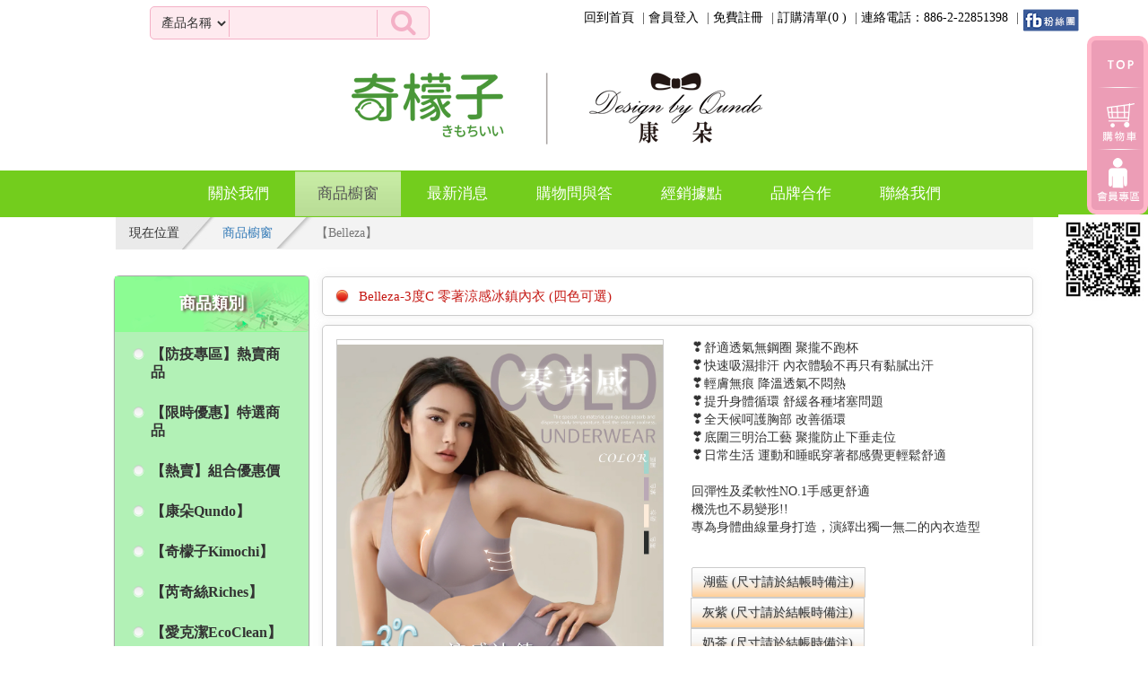

--- FILE ---
content_type: text/html; charset=UTF-8
request_url: https://www.qundo.com.tw/products/display/860
body_size: 35007
content:
<!DOCTYPE html>
<html lang="zh-tw">
  <head>
    <meta charset="utf-8">
    <meta http-equiv="X-UA-Compatible" content="IE=edge">
    <meta name="viewport" content="width=device-width, initial-scale=1">
    <base href="https://www.qundo.com.tw/" />
    <!-- The above 3 meta tags *must* come first in the head; any other head content must come *after* these tags -->
    <link rel="icon" href="favicon.ico">

    <title>Belleza-3度C 零著涼感冰鎮內衣 (四色可選) - 奇檬子生活用品</title>


    <!-- You can use open graph tags to customize link previews.
    Learn more: https://developers.facebook.com/docs/sharing/webmasters -->
    <!--meta property="og:url"           content="www.oimoind.com.tw" /-->
    <meta property="og:type"          content="website" />
    <meta property="og:title"         content="Belleza-3度C 零著涼感冰鎮內衣 (四色可選) - 廣喆開發股份有限公司" />
    <meta property="og:description"   content="❣舒適透氣無鋼圈 聚攏不跑杯
❣快速吸濕排汗 內衣體驗不再只有黏膩出汗
❣輕膚無痕 降溫透氣不悶熱
❣提升身體循環 舒緩各種堵塞問題
❣全天候呵護胸部 改善循環
❣底圍三明治工藝 聚攏防止下垂走位
❣日常生活 運動和睡眠穿著都感覺更輕鬆舒適

回彈性及柔軟性NO.1手感更舒適
機洗也不易變形!!
專為身體曲線量身打造，演繹出獨一無二的內衣造型

" />
            <meta property="og:image"         content="https://www.qundo.com.tw/uploads/products/860/org/9b1ab4ab15bd24d3c73c2a7a0879b199.jpg" />  
        <meta property="og:image"         content="https://www.qundo.com.tw/uploads/products/860/org/338008822b1d91b634c55a48123761a0.jpg" />  
            
  
    <META http-equiv="Content-Type" content="text/html; charset=utf-8">

    <META NAME="KeyWords" CONTENT="">
    <META NAME="Description" CONTENT="">
    <META NAME="Author" CONTENT="廣喆開發股份有限公司">


    <!-- Bootstrap core CSS -->
    <link href="https://www.qundo.com.tw/asset/types/main/css/bootstrap.min.css" rel="stylesheet">
    <link href="https://www.qundo.com.tw/asset/types/main/css/font-awesome.min.css" rel="stylesheet">
    <link href="https://www.qundo.com.tw/asset/types/main/js/bxslider/jquery.bxslider.css" rel="stylesheet">
    <link href="https://www.qundo.com.tw/asset/types/main/js/Freeow/style/freeow/freeow.css" rel="stylesheet">

    <!-- Custom styles for this template -->
    <link href="https://www.qundo.com.tw/asset/types/main/css/style.css" rel="stylesheet">
    

    <!-- HTML5 shim and Respond.js for IE8 support of HTML5 elements and media queries -->
    <!--[if lt IE 9]>
      <script src="https://oss.maxcdn.com/html5shiv/3.7.2/html5shiv.min.js"></script>
      <script src="https://oss.maxcdn.com/respond/1.4.2/respond.min.js"></script>
    <![endif]-->
    <script src="https://www.qundo.com.tw/asset/types/main/js/jquery-1.11.3.min.js"></script>
    <script src="https://www.qundo.com.tw/asset/types/main/js/bootstrap.min.js"></script>
    <script src="https://www.qundo.com.tw/asset/types/main/js/bxslider/jquery.bxslider.js"></script>
    <script>
  (function(i,s,o,g,r,a,m){i['GoogleAnalyticsObject']=r;i[r]=i[r]||function(){
  (i[r].q=i[r].q||[]).push(arguments)},i[r].l=1*new Date();a=s.createElement(o),
  m=s.getElementsByTagName(o)[0];a.async=1;a.src=g;m.parentNode.insertBefore(a,m)
  })(window,document,'script','//www.google-analytics.com/analytics.js','ga');
 
  ga('create', 'UA-69128698-1', 'auto');
  ga('send', 'pageview');
 
</script>

  </head>

  <body>
<div id="fb-root"></div>
<script>(function(d, s, id) {
  var js, fjs = d.getElementsByTagName(s)[0];
  if (d.getElementById(id)) return;
  js = d.createElement(s); js.id = id;
  js.src = "//connect.facebook.net/zh_TW/sdk.js#xfbml=1&version=v2.4";
  fjs.parentNode.insertBefore(js, fjs);
}(document, 'script', 'facebook-jssdk'));</script>
<div id="freeow" class="freeow freeow-top-right"></div>
<div>
  <div class="header">
    <div class="top-menu">
      <div class="container">
        <!--      <ul class="nav nav-pills pull-left hidden-xs">
          <li><span>Tel：886-2-89881556</span></li>
          <li><span>Fax：886-2-89858283</span></li>
        </ul>-->
        <ul class="nav nav-pills pull-right">
          <li class="hidden-xs"><a href="./">回到首頁</a></li>
                    <li><a href="https://www.qundo.com.tw/member/login">會員登入</a></li>
          <li><a href="https://www.qundo.com.tw/member/register">免費註冊</a></li>
                    <li><a href="https://www.qundo.com.tw/cart">訂購清單(<span class="cart-num">0 </span>)</a></li>
          <li><span>連絡電話：886-2-22851398</span></li>
          
          <li> <a href="https://www.facebook.com/qundo/" target="_blank"><img src="../../../../asset/types/main/images/s-fb.png" width="63" height="25"></a></li>
        </ul>
        <div class="line"></div>
      </div>
      
    </div>
    <div class="top-content">
      <div class="container">
        <div class="logo col-md-offset-1 col-md-1 col-sm-1 col-xs-12">
          <a href="./"><img src="https://www.qundo.com.tw/asset/types/main/images/logo.png" alt="logo"></a>
        </div>
        
        <div class="search-box col-md-offset-1 col-md-5 col-sm-6 col-xs-12">
          <div class="search-form">
            <form action="https://www.qundo.com.tw/products" method="get" id="search-form">
              <select name="kt">
                <option value="product" >產品名稱</option>
                <option value="news" >最新消息</option>
                <!-- <option value="promotion" >促銷活動</option> -->
                <option value="qa" >常見問題</option>
              </select>
              <input type="text" name="key" class="search-text" value="">
              <button type="submit"><i class="fa fa-search"></i></button>
            </form>
          </div>
          <div class="hot-tags hide">
            <a href="">天然</a>
          </div>
        </div>
              </div>
    </div>
    
    <!-- main-menu -->
    <nav class="navbar navbar-default main-menu ">
      <div class="container-fluid">
        <!-- Brand and toggle get grouped for better mobile display -->
        <div class="navbar-header">
          <button type="button" class="navbar-toggle collapsed" data-toggle="collapse" data-target="#bs-main-menu-navbar-collapse-1" aria-expanded="false">
          <span class="sr-only">Toggle navigation</span>
          <span class="icon-bar"></span>
          <span class="icon-bar"></span>
          <span class="icon-bar"></span>
          </button>
        </div>
        <!-- Collect the nav links, forms, and other content for toggling -->
        <div class="collapse navbar-collapse" id="bs-main-menu-navbar-collapse-1">
          <ul class="nav navbar-nav">
            <li ><a href="https://www.qundo.com.tw/about">關於我們</a></li>
            <li class="active"><a href="https://www.qundo.com.tw/products">商品櫥窗<span class="sr-only">(current)</span></a></li>
            <li ><a href="https://www.qundo.com.tw/news">最新消息</a></li>
            <li ><a href="https://www.qundo.com.tw/qa">購物問與答</a></li>
            <li ><a href="/pages/display/9">經銷據點</a></li>
            <li ><a href="/pages/display/25">品牌合作</a></li>
            <li ><a href="https://www.qundo.com.tw/contactus">聯絡我們</a></li>
          </ul>
          
        </div><!-- /.navbar-collapse -->
      </div><!-- /.container-fluid -->
    </nav><!-- /.main-menu -->
     
    <div class="sider-menu hidden-xs">
      <div class="qrcode">    
        <a href="#top" class="top"><img src="asset/types/main/images/icon7.png"></img></a>
        <a href="cart" ><img src="asset/types/main/images/icon6.png"></img></a>
        <a href="member/login" ><img src="asset/types/main/images/icon8.png"></img></a>
      </div>
     <img alt="" src="asset/types/main/images/line2019.jpg" style="width: 100px; height: 100px;"><br>

    </div>
          

        
  </div>

    
     	
              
               
            <div class="main-nav-box">
                <div class="container-fluid">
                    <ol class="breadcrumb main-nav">
                        <li>現在位置</li>
                        <li><a href="https://www.qundo.com.tw/products">商品櫥窗</a></li>
                        <li class="active">【Belleza】</li>
                    </ol>                    
                </div>
            </div>
            <div class="content page-content container">
                                    <div class="col-sm-2 sider-left">
                        <div class="products-menu">
                            <h2>商品類別</h2>
                            <ul>
                                                                                        <li ><a href="https://www.qundo.com.tw/products/136">【防疫專區】熱賣商品</a></li>
                                                            <li ><a href="https://www.qundo.com.tw/products/135">【限時優惠】特選商品</a></li>
                                                            <li ><a href="https://www.qundo.com.tw/products/128">【熱賣】組合優惠價</a></li>
                                                            <li ><a href="https://www.qundo.com.tw/products/141">【康朵Qundo】</a></li>
                                                            <li ><a href="https://www.qundo.com.tw/products/142">【奇檬子Kimochi】</a></li>
                                                            <li ><a href="https://www.qundo.com.tw/products/138">【芮奇絲Riches】</a></li>
                                                            <li ><a href="https://www.qundo.com.tw/products/137">【愛克潔EcoClean】</a></li>
                                                            <li ><a href="https://www.qundo.com.tw/products/139">【美喆Majer】</a></li>
                                                            <li ><a href="https://www.qundo.com.tw/products/140">【廣春堂G.C.T】</a></li>
                                                            <li ><a href="https://www.qundo.com.tw/products/143">【純真Pure】</a></li>
                                                            <li ><a href="https://www.qundo.com.tw/products/151">【皇后Queen】</a></li>
                                                            <li ><a href="https://www.qundo.com.tw/products/150">【我的白白日記】</a></li>
                                                            <li ><a href="https://www.qundo.com.tw/products/149">【洗樂】</a></li>
                                                            <li ><a href="https://www.qundo.com.tw/products/148">【舒力優】</a></li>
                                                            <li ><a href="https://www.qundo.com.tw/products/130">【コンドル Kondoru】</a></li>
                                                            <li ><a href="https://www.qundo.com.tw/products/152">【AERIVE’】</a></li>
                                                            <li ><a href="https://www.qundo.com.tw/products/147">【喆樂事】</a></li>
                                                            <li ><a href="https://www.qundo.com.tw/products/146">【La’boshini】</a></li>
                                                            <li class="active"><a href="https://www.qundo.com.tw/products/145">【Belleza】</a></li>
                                                            <li ><a href="https://www.qundo.com.tw/products/144">【Dr.Ei】</a></li>
                                                                                    </ul>                        
                        </div>

                                                <div class="products-menu yellow">
                            <h2>促銷商品</h2>
                            <ul>
                                                            <li><a href="https://www.qundo.com.tw/products/display/648">【康朵】衣物快速去漬噴霧 220ml 3瓶組</a></li>
                            </ul>
                                                            <li><a href="https://www.qundo.com.tw/products/display/927">Belleza 裸光肌零粉感超持久粉底乳10ml</a></li>
                            </ul>
                                                            <li><a href="https://www.qundo.com.tw/products/display/1041">Dr.Ei 藍銅精露繃繃皮秒精華液 100ml</a></li>
                            </ul>
                                                            <li><a href="https://www.qundo.com.tw/products/display/430">【康朵】香水洗手乳 4瓶組英國梨與小蒼蘭/鼠尾草與海鹽</a></li>
                            </ul>
                                                            <li><a href="https://www.qundo.com.tw/products/display/686">康朵室內香氛擴香膏 (鳶尾茉莉/橙花/藍風鈴麝香) 6入組</a></li>
                            </ul>
                                                    
                        </div>
                        

                                        </div>
                <div class="col-sm-10 inner">
                    <div class="product-title">
                        <h3>Belleza-3度C 零著涼感冰鎮內衣 (四色可選)</h3>
                    </div>
                    <div class="product-content">
                        <div class="col-sm-6">
                            <div class="big-img">
                                                                <img src="/uploads/products/860/org/9b1ab4ab15bd24d3c73c2a7a0879b199.jpg" alt="">    
                                                                
                            </div>
                            
                            <div class="thumb-img">
                                                                                        <div class="col-xs-3"><a class="thumbnail" href="/uploads/products/860/org/9b1ab4ab15bd24d3c73c2a7a0879b199.jpg"><img src="/uploads/products/860/thumbnail/9b1ab4ab15bd24d3c73c2a7a0879b199.jpg" alt=""></a></div>    
                                                            <div class="col-xs-3"><a class="thumbnail" href="/uploads/products/860/org/338008822b1d91b634c55a48123761a0.jpg"><img src="/uploads/products/860/thumbnail/338008822b1d91b634c55a48123761a0.jpg" alt=""></a></div>    
                                                                                    </div>
                        </div>
                        <div class="col-sm-6">
                            <div class="product-des">
                            ❣舒適透氣無鋼圈 聚攏不跑杯<br />
❣快速吸濕排汗 內衣體驗不再只有黏膩出汗<br />
❣輕膚無痕 降溫透氣不悶熱<br />
❣提升身體循環 舒緩各種堵塞問題<br />
❣全天候呵護胸部 改善循環<br />
❣底圍三明治工藝 聚攏防止下垂走位<br />
❣日常生活 運動和睡眠穿著都感覺更輕鬆舒適<br />
<br />
回彈性及柔軟性NO.1手感更舒適<br />
機洗也不易變形!!<br />
專為身體曲線量身打造，演繹出獨一無二的內衣造型<br />
<br />
                               
                            </div>
                           
                                                        <div class="products-style" data-id="860">
                                                                    <div class="style-1 btn-group" role="group" aria-label="...">
                                                                        <button type="button" class="btn btn-default" data-id="309" data-stock="99"  > 湖藍 (尺寸請於結帳時備注)</button>
                                                                        <button type="button" class="btn btn-default" data-id="310" data-stock="99"  > 灰紫 (尺寸請於結帳時備注)</button>
                                                                        <button type="button" class="btn btn-default" data-id="311" data-stock="99"  > 奶茶 (尺寸請於結帳時備注)</button>
                                                                        <button type="button" class="btn btn-default" data-id="312" data-stock="99"  > 黑 (尺寸請於結帳時備注)</button>
                                                                    </div>

                                                                <br>
                                                            </div>                                
                                                        <div class="fb-like" data-layout="button" data-action="like" data-show-faces="true" data-share="true"></div>
                            <hr>
                            <div class="price">
                                <span class="fixed">690</span>
                                <span class="selling">399</span>
                            </div>

                            <div class="proInNum">
                                <span class="text">數量:</span>
                                <a href="javascript:;" class="minus"><span class="min">-</span></a>
                                <input type="text" name="add_cart_num" class="qty"  value="1" data-max="1" data-min="1">
                                <a href="javascript:;" class="plus"><span class="add">+</span></a>
                                <div class="clear"></div>
                            </div>

                            <div class="feature-btn">
                                <a href="" class="btn btn-default add-follow" data-id="860">加入追蹤</a>

                                                                                                            <a href="" class="btn btn-default add-cart" data-id="860" disabled="true" >加入購物車</a>    
                                                                    
                                                                
                                <span class="help-block">請先選取規格，才能加入購物車</span>
                            </div>
                        </div>
                    </div>

                    <div class="product-des">
                      <!-- Nav tabs -->
                      <ul class="nav nav-tabs" role="tablist">
                        <li role="presentation" class="active"><a href="#feature" aria-controls="feature" role="tab" data-toggle="tab">商品特色</a></li>
                        <li role="presentation"><a href="#standard" aria-controls="standard" role="tab" data-toggle="tab">商品規格</a></li>
                        <li role="presentation"><a href="#shipping" aria-controls="shipping" role="tab" data-toggle="tab">運送說明</a></li>
                        <li role="presentation"><a href="#buy" aria-controls="buy" role="tab" data-toggle="tab">購買說明</a></li>
                      </ul>

                      <!-- Tab panes -->
                      <div class="tab-content">
                        <div role="tabpanel" class="tab-pane active" id="feature">
                            <img alt="" src="/userfiles/main/image/Belleza-3%E5%BA%A6C%20%E9%9B%B6%E8%91%97%E6%B6%BC%E6%84%9F%E5%86%B0%E9%8E%AE%E5%85%A7%E8%A1%A3/01.jpg" style="width: 800px; height: 800px;" /><img alt="" src="/userfiles/main/image/Belleza-3%E5%BA%A6C%20%E9%9B%B6%E8%91%97%E6%B6%BC%E6%84%9F%E5%86%B0%E9%8E%AE%E5%85%A7%E8%A1%A3/02.jpg" style="width: 800px; height: 800px;" /><img alt="" src="/userfiles/main/image/Belleza-3%E5%BA%A6C%20%E9%9B%B6%E8%91%97%E6%B6%BC%E6%84%9F%E5%86%B0%E9%8E%AE%E5%85%A7%E8%A1%A3/03.jpg" style="width: 800px; height: 800px;" /><img alt="" src="/userfiles/main/image/Belleza-3%E5%BA%A6C%20%E9%9B%B6%E8%91%97%E6%B6%BC%E6%84%9F%E5%86%B0%E9%8E%AE%E5%85%A7%E8%A1%A3/04.jpg" style="width: 800px; height: 800px;" /><img alt="" src="/userfiles/main/image/Belleza-3%E5%BA%A6C%20%E9%9B%B6%E8%91%97%E6%B6%BC%E6%84%9F%E5%86%B0%E9%8E%AE%E5%85%A7%E8%A1%A3/05.jpg" style="width: 800px; height: 800px;" /><img alt="" src="/userfiles/main/image/Belleza-3%E5%BA%A6C%20%E9%9B%B6%E8%91%97%E6%B6%BC%E6%84%9F%E5%86%B0%E9%8E%AE%E5%85%A7%E8%A1%A3/06.jpg" style="width: 800px; height: 800px;" /><img alt="" src="/userfiles/main/image/Belleza-3%E5%BA%A6C%20%E9%9B%B6%E8%91%97%E6%B6%BC%E6%84%9F%E5%86%B0%E9%8E%AE%E5%85%A7%E8%A1%A3/07.jpg" style="width: 800px; height: 800px;" /><img alt="" src="/userfiles/main/image/Belleza-3%E5%BA%A6C%20%E9%9B%B6%E8%91%97%E6%B6%BC%E6%84%9F%E5%86%B0%E9%8E%AE%E5%85%A7%E8%A1%A3/08.jpg" style="width: 800px; height: 800px;" /><img alt="" src="/userfiles/main/image/Belleza-3%E5%BA%A6C%20%E9%9B%B6%E8%91%97%E6%B6%BC%E6%84%9F%E5%86%B0%E9%8E%AE%E5%85%A7%E8%A1%A3/09.jpg" style="width: 800px; height: 800px;" /><img alt="" src="/userfiles/main/image/Belleza-3%E5%BA%A6C%20%E9%9B%B6%E8%91%97%E6%B6%BC%E6%84%9F%E5%86%B0%E9%8E%AE%E5%85%A7%E8%A1%A3/10.jpg" style="width: 800px; height: 800px;" />                        </div>
                        <div role="tabpanel" class="tab-pane" id="standard">
                            品&nbsp; &nbsp; &nbsp; &nbsp;名&nbsp; :&nbsp;Belleza-3度C 零著涼感冰鎮內衣<br />
材&nbsp; &nbsp; &nbsp; &nbsp;質&nbsp; : 聚酯纖維Polyester 75%、尼龍 25%<br />
款&nbsp; &nbsp; &nbsp; &nbsp;式：湖藍、灰紫、奶茶、黑  
                        </div>
                        <div role="tabpanel" class="tab-pane" id="shipping">
                            <dl>
	<dt>運送服務</dt>
	<dd>
	<ul>
		<li>一般宅配</li>
		<li>自接獲訂單之次日起7個工作天內，商店會將您所訂購的商品，依約定方式交付寄送（除特殊商品外，如材積過大等須另行約定送貨時間外）。</li>
		<li>若商品為預購者，於網頁上標示其預計出貨日，且商店將於預計出貨日開始配送。</li>
		<li>
		<p>為保護您的權益，若於商店寄送付款完成通信後14個工作日內，仍然無法出貨時，商店將退還您所支付的貨款，您可以日後再行訂購。</p>
		</li>
	</ul>
	</dd>
	<dt>送貨範圍：<br />
	&nbsp; &nbsp; &nbsp; &nbsp;<br />
	&nbsp; &nbsp; &nbsp; &nbsp; &nbsp;限台灣本島地區，注意！收件地址請勿為郵政信箱。(若有台灣本島以外地區送貨需求，收貨人地址請填台灣本島親友的地址)。</dt>
	<dd>
	<pre>
         若偏遠地區及山區消費者需另補運費差價(於商品結帳後本公司將由客服人員電話告知消費者運費差價)</pre>
	&nbsp;

	<p style="font-style: italic;"><strong><span style="font-family:arial,helvetica,sans-serif;"><big><kbd>國際運送<span class="marker">:<br />
	&nbsp; &nbsp;港、澳、星馬地區依順豐快遞承攬運送為準則，危險品、液體順豐無法寄送 。&nbsp; &nbsp;&nbsp;</span></kbd></big></span></strong></p>
	<strong>&nbsp; &nbsp; &nbsp; &nbsp;&nbsp;<span style="font-size:18px;"><q><tt><small><span class="marker"><samp>國際運送需依國際運送費用及地區貨到收費,詳以實際順豐收費為準</samp></span></small></tt></q></span></strong><span style="font-family: monospace, monospace; font-size: 1em; font-style: italic;">&nbsp; &nbsp;<span style="font-size:14px;">International shipping quotes by info@qundo.com.tw ,Thanks!&nbsp;</span></span>

	<p style="font-style: italic;">&nbsp;</p>
	</dd>
</dl>
                        </div>
                        <div role="tabpanel" class="tab-pane" id="buy">
                            ※根據消保法規定，台灣消費者享有七天鑑賞期之權益；如特別規定之商品、特殊包裝商品等，網站上會特別標明拆封後恕不接受退換貨。<br />
※退換貨請務必保持商品完整之包裝(包含完整商品、贈品、附件、隨貨文件及發票等)。並以送貨廠商使用之包裝紙箱將退貨商品包妥，若原紙箱已遺失/丟棄，請使用其他紙箱將商品完整包妥，切勿直接於原廠包裝上黏貼紙張或文字書寫，如造成包裝損毀且判定無法再使用，店家有權拒絕接受退換貨。<br />
※若商品因消費者個人因素造成故障、損毀、磨損、擦傷、刮傷、髒污、包裝破損不完整者，或是發票、附配件不齊者，恕不接受退貨。<br />
※台灣以外地區消費者，退換貨需自付來回運費。                        </div>
                      </div>                          

                    </div>

                    

                </div>                  

            </div>
<!-- Modal -->
<div class="modal fade" id="myModal" tabindex="-1" role="dialog" aria-labelledby="myModalLabel">
  <div class="modal-dialog" role="document">
    <div class="modal-content">
      <div class="modal-header">
        <button type="button" class="close" data-dismiss="modal" aria-label="Close"><span aria-hidden="true">&times;</span></button>
        <h4 class="modal-title" id="myModalLabel">系統訊息 <span></span></h4>
      </div>
      <div class="modal-body">
        <div class="my-modal-content">

        </div>
      </div>
        
      <div class="modal-footer">
        
        <button type="button" class="btn btn-default" data-dismiss="modal" data-val="confirmed">確認</button>
      </div>
    </div>
  </div>
</div>

<div class="footer">
<div class="container hidden-xs">
<div class="map-links">
<div class="inner">
<div class="col-sm-4 col-xs-12" style="padding-top:15px; padding-bottom:15px; border:solid 2px #ffdbe4; background-color:white; height:200px;">
<h3>客戶服務</h3>
<a href="/qa">購買常見問題</a> <a href="/pages/display/6">如何付費</a> <a href="/pages/display/7">運費說明</a><a href="/pages/display/15">隱私權政策</a><a href="/pages/display/5">產品保固說明</a><a href="/pages/display/4">服務信息</a></div>

<div class="col-sm-4 col-xs-12" style="padding-top:15px; padding-bottom:15px; border:solid 2px #ffdbe4; background-color:white; height:200px;">
<h3>會員專區</h3>
<a href="/member/login">會員登入</a> <a href="/member/register">免費申請會員</a> <a href="/member/forgot">忘記密碼</a><a href="contactus">會員意見信箱</a></div>

<p class="col-sm-4 col-xs-12" style="padding-top: 15px; padding-bottom: 15px; border: 2px solid rgb(255, 219, 228); background-color: white; height: 200px; text-align: center;"><img alt="" src="/userfiles/main/image/line2019.jpg" style="width: 150px; height: 150px;" /><br />
Line@「奇檬子/康朵/花花班尼」</p>
</div>
</div>
</div>
<!--index-map-links-->

<div class="footer-address">
<div class="container-fluid">
<div class="inner">
<div class="footer-links">
<ul>
	<li><span style="font-size:16px;"><a href="/about"><span style="color:#ff6699;">關於我們</span></a></span></li>
	<li><span style="font-size:16px;"><a href="/products"><span style="color:#ff6699;">產品櫥窗</span></a></span></li>
	<li><span style="font-size:16px;"><a href="/news"><span style="color:#ff6699;">最新消息</span></a></span></li>
	<li><span style="font-size:16px;"><a href="/qa"><span style="color:#ff6699;">購物問與答</span></a></span></li>
	<li><span style="font-size:16px;"><a href="/pages/display/9"><span style="color:#ff6699;">經銷據點</span></a></span></li>
	<li><span style="font-size:16px;"><a href="/pages/display/25"><span style="color:#ff6699;">品牌合作</span></a></span></li>
	<li><span style="font-size:16px;"><a href="/contactus"><span style="color:#ff6699;">聯絡我們</span></a></span></li>
</ul>
</div>
<span>&nbsp;<span style="color:#808080;"> &nbsp;Suggest:1024X768 Resolution. IE Browser　Copyright &copy; 2017 廣喆 All Right Reserved.</span></span><br />
<span style="color:#808080;"><span style="font-family: Arial, 'Heiti TC', 'Microsoft JhengHei', Helvetica, sans-serif; font-size: 12px; line-height: 19.2px;">版權所有 Copyright &copy; Qundo Enterprise Co., Ltd. All Rights Reserved.</span></span></div>
</div>
</div>
</div>


</div> <!-- /container -->
    
    <script src="https://www.qundo.com.tw/asset/types/main/js/jquery.truncate.min.js"></script>
    <script src="https://www.qundo.com.tw/asset/types/main/js/jquery.bootstrap.newsbox.min.js"></script>
    <script src="https://www.qundo.com.tw/asset/types/main/js/validate/jquery.validate.min.js"></script>
    <script src="https://www.qundo.com.tw/asset/types/main/js/validate/messages_zh_TW.min.js"></script>
    <script src="https://www.qundo.com.tw/asset/types/main/js/Freeow/jquery.freeow.min.js"></script>
    <script src="https://www.qundo.com.tw/asset/types/main/js/jquery.price_format.2.0.min.js"></script>
    <script src="https://www.qundo.com.tw/asset/types/main/js/normal.js"></script>
    <script src="https://www.qundo.com.tw/asset/types/main/js/product_default.js"></script>
    <script>
    var _small = false;
    var indexProSlider, indexPromotion, bottomAdv;
    function responsive_slider(e)
    {    
        //console.log(indexPromotion)
        if(typeof(indexProSlider) != 'undefined') indexProSlider.destroySlider();
        if(typeof(indexPromotion) != 'undefined') indexPromotion.destroySlider();
        if(typeof(bottomAdv) != 'undefined') bottomAdv.destroySlider();

        var _width = $(window).width();
        $(".index-product .slider-next, .index-product .slider-prev").html('');
        $(".index-promotion .slider-next, .index-promotion .slider-prev").html('');

        if(_width < 768){
            if($('.index-product .slides').length > 0){
                indexProSlider = $('.index-product .slides').bxSlider({
                    nextSelector: '.index-product .slider-next',
                    prevSelector: '.index-product .slider-prev',
                    nextText: '<i class="fa fa-angle-left"></i>',
                    prevText: '<i class="fa fa-angle-right"></i>',
                    pager:false
                });
            }
            if($('.index-promotion .slides').length > 0){
                indexPromotion = $('.index-promotion .slides').bxSlider({
                    nextSelector: '.index-promotion .slider-next',
                    prevSelector: '.index-promotion .slider-prev',
                    nextText: '<i class="fa fa-angle-left"></i>',
                    prevText: '<i class="fa fa-angle-right"></i>',
                    pager:false,
                    captions:true                 
                });
            }  
            if($('.index-adv .slides').length > 0){
                bottomAdv = $('.index-adv .slides').bxSlider({
                    nextSelector: '.index-adv .slider-next',
                    prevSelector: '.index-adv .slider-prev',
                    nextText: '<i class="fa fa-angle-left"></i>',
                    prevText: '<i class="fa fa-angle-right"></i>',
                    pager:false                     
                });
            }                        
            // $(".index-brands .slides").bxSlider();
            // $(".relate-product .slides").bxSlider();
            _small = true;
        }else {
            if($('.index-product .slides').length > 0){
                _sliderWidth = $(".index-product .slides").width();
                indexProSlider = $('.index-product .slides').bxSlider({
                  minSlides: 1,
                  maxSlides: 4,
                  slideWidth: _sliderWidth / 4,
                  slideMargin: 0,
                  pager:false,
                    nextSelector: '.index-product .slider-next',
                    prevSelector: '.index-product .slider-prev',
                      nextText: '<i class="fa fa-angle-left"></i>',
                      prevText: '<i class="fa fa-angle-right"></i>'                              
                });                
            }

            if($('.index-promotion .slides').length > 0){
                _sliderWidth = $(".index-promotion .slides").width();
                
                indexPromotion = $('.index-promotion .slides').bxSlider({
                  minSlides: 1,
                  maxSlides: 4,
                  slideWidth: _sliderWidth / 4,
                  slideMargin: 0,
                  pager:false,
                    nextSelector: '.index-promotion .slider-next',
                    prevSelector: '.index-promotion .slider-prev',
                      nextText: '<i class="fa fa-angle-left"></i>',
                      prevText: '<i class="fa fa-angle-right"></i>'                              
                });                
            }


            if($('.index-adv .slides').length > 0){
                _sliderWidth = $(".index-adv .slides").width();
                bottomAdv = $('.index-adv .slides').bxSlider({
                  minSlides: 1,
                  maxSlides: 5,
                  slideWidth: _sliderWidth / 5,
                  slideMargin: 0,
                  pager:false,
                  controls:false,
                  auto: true                 
                });                
            }

            // $(".index-brands .slides").bxSlider({
            //       minSlides: 3,
            //       maxSlides: 5,
            //       slideWidth: 198,
            //       slideMargin: 0,
            //       pager:false,
            //     nextSelector: '.index-brands .slider-next',
            //     prevSelector: '.index-brands .slider-prev',
            //       nextText: '«',
            //       prevText: '»'            
            // });
            // $(".relate-product .slides").bxSlider({
            //       minSlides: 3,
            //       maxSlides: 5,
            //       slideWidth: 154,
            //       slideMargin: 0,
            //       pager:false,           
            //       controls:true
            // });            
            _small = false;

            
        }
        if(typeof(indexProSlider) !== 'undefined'){ indexProSlider.reloadSlider();}   
        if(typeof(indexPromotion) !== 'undefined'){ indexPromotion.reloadSlider();}           
    }

    $(function(){

           
        $(window).on('load resize', function(){
            responsive_slider();
        })
        

        $('.carousel').carousel({
          interval: 4000
        })


        $(".index-news .description").truncate({
            multiline: true,
            // assumeSameStyle: true
        })

        $(".newsList").bootstrapNews({
            newsPerPage: 1,
            autoplay: true,
            pauseOnHover:true,
            direction: 'up',
            newsTickerInterval: 4000,
            navigation: false,
            onToDo: function () {
                //console.log(this);
            }
        });

        $(".qa-list .item").click(function(){
            if($(this).hasClass('active')){
                $(this).removeClass('active');
            }else{
                $(this).addClass('active');
            }
            $(this).find('p').slideToggle('fast');
        })

        $(".newcode").click(function(){
            $(this).attr('src', 'newcode?'+Math.random()*1000000);
        })

        $(".thumb-img a").click(function(e){
            e.preventDefault();
            $(".big-img img").css('opacity', '0.5').attr('src', $(this).attr('href')).animate({'opacity':1}, 500)
        })        
    })


   
    </script>
  </body>
</html>

--- FILE ---
content_type: text/css
request_url: https://www.qundo.com.tw/asset/types/main/css/style.css
body_size: 58857
content:
body{ font-family:Microsoft JhengHei; font-size: 14px;}
h1{ font-size: 29px;}
h2{ font-size: 25px;}
h3{ font-size: 15px;}
h4{ font-size: 17px;}
select{outline: 0 !important;}

body > .container-fluid{ padding: 0;}
.container{}
.inner{margin:0 auto;}
.inner:after{content:''; display:block; clear:both;}
.header{ position:relative; z-index:2; background:url(../images/header-bg.png) repeat-x;}
.header:after{ content:''; display:block; clear:both;}
.footer{ position: relative; background-color: #fff;}
.content{}
.page-content{ padding: 30px 0px 0; margin: 0 auto; width: 80%;}
.page-content > .inner{ padding-right: 0; width: calc(100% - 216px); padding-bottom: 25px; position: relative;}

/*member*/
.modal-backdrop {}

/*nav*/
.breadcrumb>li+li:before{display: none;}
.main-nav{ padding: 0; margin-bottom: 0; z-index: 1; background: url(../images/nav-bg1a.jpg) 0 0 no-repeat;position: relative;}
.main-nav-box-outside{background:url(../images/nav-bg3.jpg);width: 100%;height: 36px;background-repeat: no-repeat;background-size: cover;}
.main-nav-box{ background: url(../images/nav-bg2.jpg); margin-top: -1px; position: relative; width: 1023px;margin:0 auto;}
.main-nav-box:before{content:'' ;display:block;background:url(../images/nav-bg1.jpg) 0 0 no-repeat;width:50px;height:36px;position:absolute;top:0;;}
.main-nav-box:after{content:'';}
.main-nav-box > .container{ z-index: 1; position: relative;}
.main-nav > li { line-height: 36px;position: relative;padding-left:44px;}
.main-nav > li:first-child{ padding-left:0px;}
.main-nav > li:first-child+li:before{    content: '';
    display: block;
    background: url(../images/nav-bg-01.png);
    height: 35px;
    width: 44px;
    top: 0;
    position: absolute;
    right: -47px;}
.main-nav > li+li{}
.cssarrow {
    position: relative;
    background: #e7e7e7;
}
.cssarrow:after {
    left: 100%;
    top: 50%;
    border: solid transparent;
    content: " ";
    height: 0;
    width: 0;
    position: absolute;
    pointer-events: none;
    border-color: rgba(136, 183, 213, 0);
    border-left-color: #e7e7e7;
    border-width: 20px;
    margin-top: -20px;
}


/*header*/
.top-menu{ background-color:#FFF;}
.top-menu:after{ content:''; display:block; clear:both;}
/*.top-menu .line{ background: url(../images/white.jpg) bottom repeat-x;}*/


.top-menu  .nav > li{ position: relative;}
.top-menu  .nav > li > a, .top-menu  .nav > li > span{ color: #000; position: relative; display: block; padding: 10px 7px;}
.top-menu  .nav > li > a:hover{ background-color: inherit; text-decoration: underline;}
.top-menu  .nav > li:before{ content: '|'; float: left; position: relative; padding: 10px 0;}
.top-menu  .nav > li:first-child:before{ content: '';}

.top-content:after{content:'';display:block;clear:both;}

.logo{ position:relative; margin-top:-20px; top:10px; float:left;position:relative; width:164px; left:33%; margin-left:-82px;}
.logo img{}

.search-box{ position:relative; display:inline-block; top:-38px;}
.search-box .search-form{}
.search-box .search-form .search-text{    -webkit-border-radius: 5px;
    -moz-border-radius: 5px;
    border-radius: 5px;
    border: 1px solid #f4b0c6;
    background-color: #feeaef;
    width: 100%;
    height: 37px;
    line-height: 27px;
    padding: 0 58px 0 100px;
    outline: 0px;}
.search-box .search-form span{ position: absolute; top: 8px; border-right: 2px solid #c1ebf8; padding: 0 15px; height: 30px; line-height: 30px;}
.search-box .search-form select{ position: absolute; top: 4px; padding: 0 3px; height: 30px; line-height: 30px; border: 0px; left: 21px; border-right:1px solid #f4b0c6; background-color: transparent;}
.search-box .search-form button{ position: absolute; top: 4px; font-size: 1.8em; right: 15px; color: #f4b0c6; height: 30px; border:0; line-height: 30px; padding: 0 15px; background-color: transparent;border-left:1px solid #f4b0c6;}
.search-box .search-form i{ position: relative; top: -1px;}
.hot-tags{}
.hot-tags > a{float: left; padding:5px 4px 5px 6px; color:#969696;}
.hot-tags > a:before{ content: '|'; float: left; display: block; left: -4px; position: relative;}
.hot-tags > a:first-child:before{ content: '';}
.feature-box{ position: relative; display: table; margin-top: 16px; margin-left: 3%; width: 30%;;}
.feature-box a{ display: table-cell; height: 69px; min-width: 50px; vertical-align: bottom; text-align: center;}

.main-menu{ background:url(../images/main-meun-bg.jpg) 0 0 repeat-x; height:52px; border-width:0px; -webkit-border-radius:0; -moz-border-radius:0; border-radius:0; margin-bottom:0; min-height:inherit; }
.main-menu .navbar-nav{ text-align:center; float:inherit; padding-top:1px;}
.main-menu .navbar-nav>li{ float:none; display:inline-block; position:relative; margin:0 25px;}
.main-menu .navbar-nav>li:before{ content: '';}
.main-menu .navbar-nav>li:first-child:before{ content: ''; background: none;}
.main-menu .navbar-nav>li>a{ font-size:17px; line-height:50px; padding:0;}
.main-menu .navbar-nav>li.active>a, .main-menu .navbar-nav>li>a:hover, .main-menu .navbar-nav>li.active>a:hover{ background-color:inherit; }
.main-menu .navbar-nav>li.active, .main-menu .navbar-nav>li:hover{ background: url(../images/menu-button-hover.png) 0 0 repeat-x;}
.main-menu .navbar-nav>li.active:before, .main-menu .navbar-nav>li:hover:before{ content:''; width:25px; height:50px; background:url(../images/menu-button-hover.png) 0 0 no-repeat; position:absolute; left:-25px; top:0; z-index:0;;;}
.main-menu .navbar-nav>li.active:after, .main-menu .navbar-nav>li:hover:after{ content:''; position:absolute; top:0; width:25px; height:50px; background:url(../images/menu-button-hover.png) right 0 no-repeat; z-index:0; right:-25px;}

/*頁尾 footer*/
.newsTicket{ height: 70px; background: url(../images/marquee-bg.jpg) 0 0 repeat-x; border-bottom: 2px solid #a756bb;}
.newsTicket .newsList{ list-style: none; padding: 0 150px; }
.newsTicket .news-item{ line-height: 25px; height: 68px; position: relative; width: 100%; display: block;;;}
.newsTicket .news-item p{ height: 68px; width: 50%; display: table-cell; vertical-align: middle; color: #1d7f9b;}
.newsTicket .more{ display: block; background: url(../images/marquee-more.png) 0 0 no-repeat; width: 128px; height: 52px; position: absolute; top: 10px; left: 50%; }
.newsTicket .news-item .glyphicon{width: 30px;}

.map-links{ padding: 22px 59px;}
.map-links:after{content:'';display:block;clear:both;}
.map-links .qrcode{ border: 1px solid #ccc; max-width: 100%;}
.map-links h3{ margin-top: 0; font-size: 21px;}
.map-links a{ display: block; color: #a7a7a7; text-decoration: none;}
.map-links a:hover{color: #333;}
.footer-address{ color: #626262; text-align: center; background-color: #fff; font-size: 12px; padding: 14px 0;}
.footer-address:after{content:'';display:block;clear:both;}
.footer-address .inner:after{content:'';display:block;clear:both;}
.footer-address .address-msg{ text-align: center;}
.footer-address .footer-links{ padding-top: 8px;}
.footer-address .footer-links ul:after{ content:''; display: block; clear:both;}
.footer-address .footer-links ul{ display: inline-block;}
.footer-address .footer-links li{ list-style-type: none; display: block; float: left; padding: 0 20px;}
.footer-address .footer-links li:before{content:'';}
.footer-address .footer-links li:first-child:before{content:'';}
.footer-address .footer-links li a{ color: #626262;}
.footer-address hr{ margin: 5px;}

/*sider-left*/
.sider-left{ padding: 0px; width: 216px;}
.products-menu{ background-color: #b2f1b6; -webkit-border-radius: 5px; -moz-border-radius: 5px; border-radius: 5px; padding:    0 0 78px; margin-bottom:    30px; position:     relative; -ms-filter:   "progid:DXImageTransform.Microsoft.Shadow(Strength=1, Direction=0, Color=#616161)"; -moz-box-shadow:    0 0 1px 1px rgba(97,97,97,0.6); -webkit-box-shadow:     0 0 1px 1px rgba(97,97,97,0.6); box-shadow:     0 0 1px 1px rgba(97,97,97,0.6); filter:     progid:DXImageTransform.Microsoft.Shadow(Strength=1, Direction=135, Color=#616161);}
.products-menu h2{ color: #fff; margin: 0; line-height:69px;height: 62px; font-size:18px;font-weight: bold;padding: 0 10px; -webkit-border-radius: 5px 5px 0 0; -moz-border-radius: 5px 5px 0 0; border-radius: 5px 5px 0 0; text-align: center; position: relative; z-index: 1; top: -4px;
-ms-filter: "progid:DXImageTransform.Microsoft.Shadow(Strength=3, Direction=162, Color=#69183B)";/*IE 8*/
text-shadow: 3px 1px 3px #69183B;/* FF3.5+, Opera 9+, Saf1+, Chrome, IE10 */
filter: progid:DXImageTransform.Microsoft.Shadow(Strength=3, Direction=135, Color=#69183B); /*IE 5.5-7*/}
.products-menu ul{ padding: 0px; margin-bottom: 0px; -webkit-border-radius: 0 0 5px 5px; -moz-border-radius: 0 0 5px 5px; border-radius: 0 0 5px 5px; border-top: 0px;}
.products-menu li{ list-style-type: none; line-height: 20px; padding: 10px 15px; margin: 5px;position: relative;}
.products-menu li a:before{content: '';
    display: block;
    position: absolute;
    width: 13px;
    height: 14px;
    background: url(../images/title_point.png) no-repeat;
    top:2px;
    left:0px;
    background-position: -13px;
    z-index: 0;}
.products-menu li a:hover:before{content: '';
    display: block;
    width: 13px;
    height: 14px;
    background: url(../images/title_point.png) no-repeat;
   }
.products-menu li a:hover{color:red;}
.products-menu li a{ color: #333; text-decoration: none; display: block;font-weight: bold;padding-left:20px;font-size: 16px;position: relative;}
.products-menu li.active a{ color: #f00;}
.products-menu li.active a:before{content: '';
    display: block;
    position: absolute;
    width: 13px;
    height: 14px;
    background: url(../images/title_point.png) no-repeat;
    top:2px;
    left:0px;
    z-index: 0;}
.products-menu:before{ content:''; display:block; position:absolute; width:100%; height:62px; background:url(../images/title.png) center 0 no-repeat; top:0px; z-index:0;background-size: cover;}
.products-menu:after{ content:''; display:block; width:100%; height:88px; position:absolute; bottom:0;}
.products-menu.yellow{ border-color: #f8fcd1; }
.products-menu.yellow h2{ color: #dc9f1c;}
.products-menu.yellow ul{}
.products-menu.yellow li{}
.products-menu.yellow li a{}


.promotion-left{ background-color: #dfdfdf; -webkit-border-radius: 5px; -moz-border-radius: 5px; border-radius: 5px; padding:   2px; margin-bottom:     10px;}
.promotion-left h2{ background: url(../images/menu-bg2.jpg); color: #fff; text-shadow: 1px 1px 3px #000000; margin: 0; line-height: 32px; font-size: 20px; border: 1px solid #e7e01d; padding: 0 10px; -webkit-border-radius: 5px 5px 0 0; -moz-border-radius: 5px 5px 0 0; border-radius: 5px 5px 0 0;}
.promotion-left ul{ padding: 0px 10px; background-color: #fff; border: 1px solid #bbbbbc; margin-bottom: 0px; -webkit-border-radius: 0 0 5px 5px; -moz-border-radius: 0 0 5px 5px; border-radius: 0 0 5px 5px; border-top: 0px;}
.promotion-left li{ list-style-type: none; line-height: 22px; border-top: 1px solid #e1e1e3; padding: 0 0 10px;}
.promotion-left li:first-child{ border-top: 1px solid #fff;;}
.promotion-left li a{ display: block; text-decoration: none;}
.promotion-left li a:after { content:''; display: block; clear: both;}
.promotion-left li .img{ width: 138px; margin: 10px auto; border: 1px solid #ccc; text-align: center;}
.promotion-left li img{ max-width: 100%;}
.promotion-left li .title{ color: #999; margin: 0;}
.promotion-left li .price{ color: #e89f01;}
.promotion-left li .price:before{ content:'$';}
.promotion-left li .more{ color: #bb0000; float: right;}

.sider-adv{}
.sider-adv img{ width:100%;}

.sider-left-menu{ -webkit-border-radius: 5px; -moz-border-radius: 5px; border-radius: 5px; padding:     2px; margin-bottom:     10px;}
.sider-left-menu h2{ background: url(../images/menu-bg3.jpg); color: #fff; text-shadow: 1px 1px 3px #000000; margin: 0; line-height: 32px; font-size: 20px; border: 1px solid #cf2f21; padding: 0 10px; -webkit-border-radius: 5px 5px 0 0; -moz-border-radius: 5px 5px 0 0; border-radius: 5px 5px 0 0;}
.sider-left-menu ul{ padding: 0; border: 1px solid #bbbbbc; margin-bottom: 0px; -webkit-border-radius: 0 0 5px 5px; -moz-border-radius: 0 0 5px 5px; border-radius: 0 0 5px 5px; border-top: 0px;
background: -moz-linear-gradient(0deg, #ececec 0, #FFFFFF 58%);/* FF3.6+ */
background: -webkit-gradient(linear, 0deg, color-stop(0, ececec), color-stop(58%, FFFFFF));/* Chrome,Safari4+ */
background: -webkit-linear-gradient(0deg, #ececec 0, #FFFFFF 58%);/* Chrome10+,Safari5.1+ */
background: -o-linear-gradient(0deg, #ececec 0, #FFFFFF 58%);/* Opera 11.10+ */
background: -ms-linear-gradient(0deg, #ececec 0, #FFFFFF 58%);/* IE10+ */
filter: progid:DXImageTransform.Microsoft.gradient(startColorstr='#FFFFFF', endColorstr='#ececec', GradientType='0'); /* for IE */
background: linear-gradient(0deg, #ececec 0, #FFFFFF 58%);/* W3C */
}
.sider-left-menu li{ line-height: 33px; border-top: 1px solid #e1e1e3; padding: 0 15px; list-style-type: none; -ms-filter: "progid:DXImageTransform.Microsoft.Shadow(Strength=0, Direction=0, Color=#FFFFFF)"; -moz-box-shadow: 0 1px 0 #FFFFFF inset; -webkit-box-shadow: 0 1px 0 #FFFFFF inset; box-shadow: 0 1px 0 #FFFFFF inset; filter: progid:DXImageTransform.Microsoft.Shadow(Strength=0, Direction=135, Color=#FFFFFF); position: relative;}
.sider-left-menu li:before{ content:''; display:inline-block; width:15px; height:15px; background:url(../images/icon4.png); left:7px; top:10px; position:absolute;}
.sider-left-menu li a{ color: #333; text-decoration: none; width: 100%; display: inline-block; padding-left: 16px;}

/*banner*/
.page-banner{ -webkit-border-radius: 5px; -moz-border-radius: 5px; border-radius: 5px; border: 1px solid #ccc;}
.page-banner .carousel-inner>.item>img, .page-banner .carousel-inner>.item>a>img{-webkit-border-radius: 5px; -moz-border-radius: 5px; border-radius: 5px;}

/*首頁*/
.index-banner .carousel-inner>.item .video-link{ display: block; width: 144px; height: 40px; background: url(../images/video-play.png) 0 0 no-repeat; position: absolute; right: 242px; bottom: 138px; z-index: 9999;}
.index-banner{}
.index-banner .carousel-inner>.item{;;}
.index-banner .carousel-inner>.item img{ width: 100%;}
.index-banner .carousel-inner>.item a{ width: 100%; height: 100%; display: block;}
.index-banner .carousel-indicators{ bottom:3px; text-align:right; width:80%; margin-left:-40%;}
.index-banner .carousel-indicators li{ background-color:#999999; border:0px; width:15px; height:15px; border-radius:15px; margin:0px 4px;}
.index-banner .carousel-indicators li.active{ background-color:#70cfed;}

.index-product-menu{ border-width:0px; -webkit-border-radius:0; -moz-border-radius:0; border-radius:0; min-height:inherit; background-color:#5e5d64; border-top:2px solid #7e7c86; margin-bottom:0;}
.index-product-menu .navbar-nav{ float:inherit; text-align:center;}
.index-product-menu .navbar-nav>li{ float:none; display:inline-block; position:relative; margin-left:-4px; margin-top:-2px;}
.index-product-menu .navbar-nav>li:before{ content: ''; position: relative; float: left; display: inline-block; width: 1px; border: 1px solid #b8b8b9; z-index: 2; height: 38px;}
.index-product-menu .navbar-nav>li:first-child:before{ content: ''; background: none; border: 0px;}
.index-product-menu .navbar-nav>li>a{ font-size:17px; color:#fff; -ms-filter:"progid:DXImageTransform.Microsoft.Shadow(Strength=3, Direction=135, Color=#000000)"; text-shadow:1px 1px 3px rgba(0,0,0,0.3); filter:progid:DXImageTransform.Microsoft.Shadow(Strength=3, Direction=135, Color=#000000); background-color:#5e5d64; padding:8px 25px 8px; border-top:2px solid #7E7C86;}
.index-product-menu .navbar-nav>li.active, .index-product-menu .navbar-nav>li:hover{ position:relative;}
.index-product-menu .navbar-nav>li.active:before, .index-product-menu .navbar-nav>li:hover:before{ content:''; top:0px;}
.index-product-menu .navbar-nav>li.active>a, .index-product-menu .navbar-nav>li>a:hover, .index-product-menu .navbar-nav>li.active>a:hover{ background-color:#f00; color:#fff; border-top:2px solid #f00;;}


.product-list{ margin-left: -10px; margin-right: -10px; margin-top: 10px;}

.product-list:after{ content: ''; display: block; clear: both;}
.product-list .slides{ }
.product-list .item{ position: relative; padding: 2px 10px;}
.product-list .item .inner{ -ms-filter: "progid:DXImageTransform.Microsoft.Shadow(Strength=1, Direction=0, Color=#A8A8A8)"; -moz-box-shadow: 0 0 2px rgba(168,168,168,0.6); -webkit-box-shadow: 0 0 2px rgba(168,168,168,0.6); box-shadow: 0 0 2px rgba(168,168,168,0.6); filter: progid:DXImageTransform.Microsoft.Shadow(Strength=1, Direction=135, Color=#A8A8A8); width: 100%; background-color: #fff; -webkit-border-radius: 5px; -moz-border-radius: 5px; border-radius: 5px; padding: 0 0 0 0; height: 346px; background-color:#f7f7f7}
.product-list .item .inner:hover{ background-color:#FC0;}
.product-list .item .tags{ position: absolute; right: 20px; width: 50px; top: 10px;}
.product-list .item .tags b{ width: 80px; height: 50px; -webkit-border-radius: 11px; -moz-border-radius: 50px; border-radius: 50px; display: block; color: #fff; line-height: 50px; text-align: center; margin: 5px; position: relative;}
.product-list .item .tags b:before{ content:''; display:block; position:absolute; width:70px; height:40px; -webkit-border-radius:40px; -moz-border-radius:40px; border-radius:24px; left:5px; top:5px; z-index:0; background-color:#fff;;}
.product-list .item .tags b span{ position: relative; z-index: 1;}
.product-list .item .tags .new{ background-color: #00a0e9; color: #00a0e9;}
.product-list .item .tags .discount{ background-color: #e99f00; color: #e99f00;}
.product-list .item .img{ width: 100%; text-align: center; overflow: hidden; line-height: 190px; -webkit-border-radius: 5px 5px 0 0; -moz-border-radius: 5px 5px 0 0; border-radius: 5px 5px 0 0; max-height: 250px; min-height: 250px;}
.product-list .item .img img{ margin: 0 auto; max-width: 100%; width: 100%;}
.product-list .item .img a{ display: block; width:100%;}
.product-list .item .des{ padding: 0px 0; margin-top:2px;}
.product-list .item .des .title{text-align: center; line-height: 18px; color: #c51813; font-size: 16px; height: 55px;}
.product-list .item .des .price{ text-align: center; margin-top: -8px; font-size: 18px;}
.product-list .item .des .price span{ margin: 0; width: 50%; display: inline-block; box-sizing: border-box;}
.product-list .item .des .price span:before{ content: '$';}
.product-list .item .des .price .fixed{ text-decoration: line-through; color: #f10000;;}
.product-list .item .des .price .selling{ color: #1b1b1b; display: inline-block; width: 50%; box-sizing: border-box;}
.product-list .item .links{ color: #c51813; text-align: center; line-height: 30px; margin-top: 2px;}
.product-list .item .links a{ color: #c51813;}

.index-product{padding-top: 22px;padding-bottom: 20px;position: relative; margin-left: 0; margin-right: 0;}
.index-product h2{ text-align: center; margin: 10px 0 20px;}
.index-product.index-product h2 span{ color: #546fd5;}
.index-product .controler{ position: absolute; bottom: 180px; left: 0; right: 0; margin-left: 0; margin-right: 0; text-align: center;}
.index-product .controler .slider-prev{ display: inline-block; width: 38px; height: 38px; background-color: #fff; line-height: 38px;}
.index-product .controler .slider-next{ display: inline-block; width: 38px; height: 38px; background-color: #fff; line-height: 38px; margin-right: 1130px;;}
.index-product .controler .bx-next{ font-size: 20px; display: block; width: 100%; height: 100%;}
.index-product .controler .bx-prev{ width: 100%; height: 100%; font-size: 20px; display: inline-block;}
.page-product .item{ margin-bottom: 15px; left:0px;}

.bx-wrapper{ border: 0px; background: inherit; -moz-box-shadow: inherit; -webkit-box-shadow: inherit; box-shadow: inherit; margin-bottom: 0;}

.index-news{ background: url(../images/index-bg1.jpg) 0 -338px no-repeat; color: #fff; padding: 10px 59px 70px; background-size: cover;}
.index-news:after{ content:''; display:block; clear:both;}
.index-news .more{ color: #fff; position: absolute; right: 21px; top: 33px;}
.index-news .inner{ position: relative; width: 992px;}
.index-news .item{}
.index-news .item .title{ font-size: 21px;}
.index-news .item .title a{ color: #fff;}
.index-news .item .description{ max-height: 97px; height: 97px; overflow: hidden;}

.index-brands{ padding-bottom: 15px;}
.index-brands h2{ text-align: center;}
.index-brands h2 span{ color: #546fd5;}
.index-brands:after{content:'';display:block;clear:both;}
.index-brands .slides{}
.index-brands .slides:after{content:'';display:block;clear:both;}
.index-brands .inner{ position: relative; margin: 0 auto;}
.index-brands .inner .fixed{ position: absolute; right: 0; top: 15px;}
.index-brands .item{ display: block; float: left; box-sizing: border-box; position: relative; padding-left: 5px; padding-right: 5px; margin-top: 2px;;}

.index-brands .item .brand-logo{ position: absolute; left: 0; right: 0; top: -75px;;}
.index-brands .item .brand-button{ width: 100%;}
.index-brands .item p{ position: relative; top: 37%; text-align: left; font-size: 18px; padding: 1px 26px 20px;}
.index-brands .item a{ /*border:5.5px solid #f2f2f2;*/ display:block; border-radius:13px; min-height:280px;}
.index-brands .item a:hover{ text-decoration:none;}
.index-brands .item.green p{ color: #0f8b12;}
.index-brands .item.yellow p{ color: #876411;}
.index-brands .item.pink p{ color: #d80010;}
.index-brands .inner .fixed a{ background-color: #f6f3f3; padding: 0 10px; }

.index-promotion{background-color: #7fe2eb; padding-bottom: 25px; position: relative;}
.index-promotion h2{ text-align: center;}
.index-promotion h2 span{ color: #546fd5;}
.index-promotion:after{content:'';display:block;clear:both;}
.index-promotion .slides{}
.index-promotion .slides .item{ padding: 0 5px;}
.index-promotion .slides .item .inner{ background-color: #f9f9f9; border: 1px solid #e4e4e4; -webkit-border-radius: 5px; -moz-border-radius: 5px; border-radius: 5px;}
.index-promotion .slides .item img{ -webkit-border-radius: 5px 5px 0 0; -moz-border-radius: 5px 5px 0 0; border-radius: 5px 5px 0 0; width: 100%;}
.index-promotion .slides .item p{ color: #c51813; font-size: 17px; padding: 10px 15px; overflow: hidden; height: 60px;}
.index-promotion .controler{ position: absolute; bottom: 180px; left: 0; right: 0; margin-left: 0; margin-right: 0; text-align: center;}
.index-promotion .controler .slider-prev{ display: inline-block; width: 38px; height: 38px; line-height: 38px;}
.index-promotion .controler .slider-next{ display: inline-block; width: 38px; height: 38px; line-height: 38px; margin-right: 1130px;;}
.index-promotion .controler .bx-next{ font-size: 20px; display: block; width: 100%; height: 100%;}
.index-promotion .controler .bx-prev{ width: 100%; height: 100%; font-size: 20px; display: inline-block;}


.index-adv{ padding-bottom: 20px; position: relative;}
.index-adv .container{ padding: 10px; border: 1px solid #e4e4e4; background-color: #fff; }
.index-adv .slides:after{ content:''; display: block; clear: both;}
.index-adv .slides .item{ width: 20%; display: block; float: left;}
.index-adv .slides .item img{ max-width: 100%; width: 100%;}

.qrcode {width: 68px;margin: 0 0px 0px auto;border: 5px solid #ffb5c8;background-color: #ec9db6;border-radius: 10px;;;}
.sider-menu{ z-index:1; right: 0px; top:40px; position: fixed; }
.sider-menu > a{ position: relative; height: 72px; vertical-align: bottom; text-align: center; width: 68px; cursor: pointer; display: block; padding-top: 0px; margin-bottom: 16px;}
.sider-menu > a:last-child{ margin-bottom: 0;}
.sider-menu .facebook{ background-position: -65px 0;}
.sider-menu .cart-num{ background-position: 8px 0;}
.sider-menu .top{ background-position: 0 0;}

/*產品頁*/
.sort-feature{ background-color:#FFF; line-height: 36px; margin: 5px 0; border: 1px solid #ccc; -webkit-border-radius: 5px; -moz-border-radius: 5px; border-radius: 5px; padding: 0 10px; -ms-filter: "progid:DXImageTransform.Microsoft.Shadow(Strength=7, Direction=0, Color=#EAEAEA)"; -moz-box-shadow: 0 0 7px 1px rgba(234,234,234,0.5); -webkit-box-shadow: 0 0 7px 1px rgba(234,234,234,0.5); box-shadow: 0 0 7px 1px rgba(234,234,234,0.5); filter: progid:DXImageTransform.Microsoft.Shadow(Strength=7, Direction=135, Color=#EAEAEA);}
.sort-feature a{ padding: 0 15px; color: #000;}
.sort-feature a.follow-link{ float: right;}
.sort-feature a.desc:after{content:'';display:inline-block;width:12px;height:12px;background:url(../images/icon3.png) no-repeat -12px 0;position:relative;margin-right:-12px;left:3px;top:2px;}
.sort-feature a.asc:after{content:'';display:inline-block;width:12px;height:12px;background:url(../images/icon3.png) no-repeat 0 0;position:relative;margin-right:-12px;left:3px;top:2px;}

/*產品內頁*/
.product-title{ background-color:#FFF; border: 1px solid #ccc; -webkit-border-radius: 5px; -moz-border-radius: 5px; border-radius: 5px; padding: 0 10px; -ms-filter: "progid:DXImageTransform.Microsoft.Shadow(Strength=7, Direction=0, Color=#EAEAEA)"; -moz-box-shadow: 0 0 7px 1px rgba(234,234,234,0.5); -webkit-box-shadow: 0 0 7px 1px rgba(234,234,234,0.5); box-shadow: 0 0 7px 1px rgba(234,234,234,0.5); filter: progid:DXImageTransform.Microsoft.Shadow(Strength=7, Direction=135, Color=#EAEAEA); margin: 0 0 10px 0;;}
.product-title h3{ margin: 0; line-height: 42px; text-indent: 1em; color: #c51813;padding-left: 15px;}
.product-title h3:before{content:'';display:block;position:absolute;width:15px;height:15px;background:url(../images/icon4.png) 0 0px no-repeat;top:14.5px;left: 30px; margin-right:10px;}
.product-content{ background-color:#FFF; border: 1px solid #ccc; -webkit-border-radius: 5px; -moz-border-radius: 5px; border-radius: 5px; padding: 15px 0; -ms-filter: "progid:DXImageTransform.Microsoft.Shadow(Strength=7, Direction=0, Color=#EAEAEA)"; -moz-box-shadow: 0 0 7px 1px rgba(234,234,234,0.5); -webkit-box-shadow: 0 0 7px 1px rgba(234,234,234,0.5); box-shadow: 0 0 7px 1px rgba(234,234,234,0.5); filter: progid:DXImageTransform.Microsoft.Shadow(Strength=7, Direction=135, Color=#EAEAEA); margin-bottom: 15px;}
.product-content:after{ content:''; display:block; clear:both;}
.product-content .big-img{ width: 375px; height: 375px; border: 1px solid #ccc; display: table-cell; text-align: center; vertical-align: middle; }
.product-content .big-img img{ max-width: 100%; max-height: 375px;}
.product-content .thumb-img{ margin-top: 10px; margin-left: -2px; margin-right: -2px;}
.product-content .thumb-img > div{ padding: 2px;}
.product-content .thumb-img img{ max-width: 100%; max-height: 84.125px;}
.product-content .thumbnail{ margin-bottom: 0px;}
.product-content .product-des{ min-height: 250px;}
.product-content .price{ text-align: right; margin-bottom: 10px;;}
.product-content .price .fixed{ text-decoration: line-through;;}
.product-content .price .fixed:before{content:'$';}
.product-content .price .selling{ color: #dd0000; font-weight: bold; font-size: 25px; padding-left: 20px;}
.product-content .price .selling:before{content:'$';}
.product-content .feature-btn{ text-align: right; position: relative; display: inline-block; float: right;top:27px;/* display: inline-block; */;}
.product-content .feature-btn:before{content: '';display: block;clear: both;}
.nav-tabs{}
.nav-tabs li a{background-color: #eaeaea;color: #8E8E8E;}
.tab-content{ background-color:#FFF; border: 1px solid #ddd; border-top: 0px;}
.tab-content .tab-pane{ padding: 15px; min-height: 200px;}
.products-style .style-1, .products-style .style-2{ margin: 4px 0;}
.tab-pane img{max-width: 100%;}

.relate-product{}
.relate-product:after{content:'';display:block;clear:both;}
.relate-product .list{ border: 1px solid #ccc; -webkit-border-radius: 5px; -moz-border-radius: 5px; border-radius: 5px; padding: 10px 20px; -ms-filter: "progid:DXImageTransform.Microsoft.Shadow(Strength=7, Direction=0, Color=#EAEAEA)"; -moz-box-shadow: 0 0 7px 1px rgba(234,234,234,0.5); -webkit-box-shadow: 0 0 7px 1px rgba(234,234,234,0.5); box-shadow: 0 0 7px 1px rgba(234,234,234,0.5); filter: progid:DXImageTransform.Microsoft.Shadow(Strength=7, Direction=135, Color=#EAEAEA);}
.relate-product .list:after{content:'';display:block;clear:both;}
.relate-product .inner{ position: relative;}
.relate-product .inner .fixed{ position: absolute; right: 0; top: 15px;}
.relate-product .item{ display: block; float: left; height: 154px; width: 154px; padding: 4px;}
.relate-product .item a{ display: inline-block; border: 2px solid #ddd; width: 100%; height: 100%; text-align: center;}
.relate-product .item img{ max-height: 142px; max-width: 100%; margin: 0 auto;}
.relate-product .inner .fixed a{ background-color: #f6f3f3; padding: 0 10px; }

/*代表客戶*/
.list-item.customer{ padding: 20px 10px;}
.list-item.customer div{ border: 2px solid #ededed; -webkit-border-radius: 10px; -moz-border-radius: 5px; border-radius: 10px; margin: 10px; width: calc(25% - 20px);;}
.list-item.customer img{ max-width: 100%;}

/*服務項目*/
.service{}
.service .inner{ padding: 20px 40px;}
.service p{ padding: 30px 1.5% 40px;}
.service .panel{ width: 30.33333%; margin-left: 1.5%; margin-right: 1.5%;}
.service .panel h3{ margin-top: 0; text-align: center;}

/*最新消息*/
.news-list th{ text-align: center;}
.table-list .date{ text-align: center;}
.table-list {}
.table-list a{ color: #333;}
.news-list .table>thead>tr>th{ border-bottom: 0px;}

/*會員登入*/
.login{ width: 500px; margin: 30px auto; border: 1px solid #d7d7d7; padding: 30px 0px; position: relative;
-ms-filter: "progid:DXImageTransform.Microsoft.Shadow(Strength=0, Direction=0, Color=#cff2fd)";/*IE 8*/
-webkit-border-radius: 5px;
-moz-border-radius: 5px;
border-radius: 5px; /*IE 5.5-7*/
}
.login:after{content:''; display: block; clear:both;}
.login > h2{ margin: 5px 30px 15px; border-bottom: 1px solid #ddd; font-size: 20px; padding: 0 0 10px;;}
.login .account-name{ background: url(../images/icon_user.png) #ffffff right 11px top 6px no-repeat; border: 1px solid #c2d9f0; padding-right: 30px;}
.login .pass{ background: url(../images/icon_pass.png) #ffffff right 11px top 6px no-repeat; border: 1px solid #c2d9f0; padding-right: 30px;}
.login .newcode{ border: 1px solid #c2d9f0;}
.login > .forget-link{ position: absolute; right: 53px; top: 23px; text-decoration: none; color: #333;}
.login .btn-login{
background: -moz-linear-gradient(180deg, #DE8856 0, #945D1F 100%, #FFFFFF 100%);/* FF3.6+ */
background: -webkit-gradient(linear, 180deg, color-stop(0, DE8856), color-stop(100%, 945D1F), color-stop(100%, FFFFFF));/* Chrome,Safari4+ */
background: -webkit-linear-gradient(180deg, #DE8856 0, #945D1F 100%, #FFFFFF 100%);/* Chrome10+,Safari5.1+ */
background: -o-linear-gradient(180deg, #DE8856 0, #945D1F 100%, #FFFFFF 100%);/* Opera 11.10+ */
background: -ms-linear-gradient(180deg, #DE8856 0, #945D1F 100%, #FFFFFF 100%);/* IE10+ */
filter: progid:DXImageTransform.Microsoft.gradient(startColorstr='#1301FE', endColorstr='#F4F60C', GradientType='1'); /* for IE */
background: linear-gradient(180deg, #fbbdcd 0, #e2587b 100%, #FFFFFF 100%);/* W3C */
border-color: #f3f3f3;
color: #fff;
position: relative;/* W3C *//*IE 8*/
text-shadow: 0 -1px 0 rgba(0,0,0,0.6);/* FF3.5+, Opera 9+, Saf1+, Chrome, IE10 */

}
.login .btn-login:first-child{ border-right: 0px;}
.login .btn-login:first-child:after{content:'|';position:absolute;right:0;}
.login .btn-login+.btn-login{ border-left: 0px;}
.login .login-google{ display: inline-block; width: 93px; height: 93px; background: url(../images/icon5.png) no-repeat -116px 0; margin: 10px;}
.login .login-facebook{ display: inline-block; width: 93px; height: 93px; background: url(../images/icon5.png) no-repeat 0px 0; margin: 10px;}
.login .des1{ display: block; text-align: center; font-size: 19px; padding: 5px 0 0 0;}
.login .des2{ text-align: center; display: block;}
.login .login-box{ text-align: center; padding-top: 15px;}




/*網站地圖*/
.map {
background: -moz-linear-gradient(0deg, #ececec 0, #FFFFFF 58%);/* FF3.6+ */
background: -webkit-gradient(linear, 0deg, color-stop(0, ececec), color-stop(58%, FFFFFF));/* Chrome,Safari4+ */
background: -webkit-linear-gradient(0deg, #ececec 0, #FFFFFF 58%);/* Chrome10+,Safari5.1+ */
background: -o-linear-gradient(0deg, #ececec 0, #FFFFFF 58%);/* Opera 11.10+ */
background: -ms-linear-gradient(0deg, #ececec 0, #FFFFFF 58%);/* IE10+ */
filter: progid:DXImageTransform.Microsoft.gradient(startColorstr='#1301FE', endColorstr='#F4F60C', GradientType='1'); /* for IE */
background: linear-gradient(0deg, #ececec 0, #FFFFFF 58%);/* W3C */}
.map>ul{ padding-top: 20px; overflow: hidden;

}
.map>ul>li{ list-style-type: none; line-height: 25px;}
.map>ul>li>a{ background: url(../images/icon-map.png) -1px 5px no-repeat; padding: 8px 8px 8px 8px; display: inline-block; position: relative; top: 8px; color: #333; width: 130px; text-decoration: none; }

.map>ul>li>ul{ position: relative; top: -25px; left: 137px; border-bottom: 1px solid #fff; padding: 0; -ms-filter: "progid:DXImageTransform.Microsoft.Shadow(Strength=0, Direction=0, Color=#F2F2F2)"; -moz-box-shadow: 0 -1px 0 #F2F2F2 inset; -webkit-box-shadow: 0 -1px 0 #F2F2F2 inset; box-shadow: 0 -1px 0 #F2F2F2 inset; filter: progid:DXImageTransform.Microsoft.Shadow(Strength=0, Direction=135, Color=#F2F2F2);}
.map>ul>li>ul>li{ list-style-type: none; display: inline-block; padding: 0 2px;}
.map>ul>li>ul>li>a{ color: #333;}
.map>ul>li>ul>li+li:before{content:'|';display:inline-block;width:10px;}

/*聯絡我們*/
.contactus{}
.location caption{ border-bottom: 2px solid #ddd; color: #2a6203; font-size: 20PX;}
.location caption:before{content:'▼';display:inline-block;transform:rotate(270deg);margin-right:10px;}
.contact-form{ border: 1px solid #d7d7d7; -ms-filter: "progid:DXImageTransform.Microsoft.Shadow(Strength=0, Direction=0, Color=#F5F5F5)"; -moz-box-shadow: 0 0 0 3px rgba(245,245,245,0.5) inset; -webkit-box-shadow: 0 0 0 3px rgba(245,245,245,0.5) inset; box-shadow: 0 0 0 3px rgba(245,245,245,0.5) inset; -webkit-border-radius: 5px; -moz-border-radius: 5px; border-radius: 5px; margin-top: 15px; margin-bottom: 15px;}
.contact-form > p{ font-size: 23px; padding: 15px; border-bottom: 1px solid #ddd; margin-bottom: 0;}
.contact-form > form{ background-color: #fafafa; margin-bottom: 15px;}
.contact-form > form > .form-group{ margin: 0; padding: 8px 0; }
.contact-form > form > .form-group+.form-group{border-top: 1px dashed #ddd;}
.search-location{ border: 1px solid #ddd; padding: 5px 10px; -webkit-border-radius: 10px; -moz-border-radius: 10px; border-radius: 10px;
background: -moz-linear-gradient(0deg, #FFFFFF 42%, #f9f9f9 76%);/* FF3.6+ */
background: -webkit-gradient(linear, 0deg, color-stop(42%, FFFFFF), color-stop(76%, f9f9f9));/* Chrome,Safari4+ */
background: -webkit-linear-gradient(0deg, #FFFFFF 42%, #f9f9f9 76%);/* Chrome10+,Safari5.1+ */
background: -o-linear-gradient(0deg, #FFFFFF 42%, #f9f9f9 76%);/* Opera 11.10+ */
background: -ms-linear-gradient(0deg, #FFFFFF 42%, #f9f9f9 76%);/* IE10+ */
filter: progid:DXImageTransform.Microsoft.gradient(startColorstr='#1301FE', endColorstr='#F4F60C', GradientType='1'); /* for IE */
background: linear-gradient(0deg, #FFFFFF 42%, #f9f9f9 76%);
margin-bottom: 20px;/* W3C */
}
.search-location span{ font-weight: bold; margin-right: 20px; position: relative;}
.search-location span:after{content:'';display:inline-block;background:url(../images/right-arrow.jpg) no-repeat;width:12px;height:44px;position:absolute;background-size:cover;top:-11px;}

.search-location label{font-weight: inherit;}
.search-location select.form-control{ width: 144px;}
.location-canvas { width:317px; height: 212px;}


/*關於我們*/
.data-content.about{ padding: 0;}
.data-content.about h2{ margin: 0px 0 0;}

.about .top-img{ margin-left: -15px; margin-right: -15px; border-bottom: 1px solid #E13823; margin-top: -20px; -webkit-border-radius: 5px 5px 0 0; -moz-border-radius: 5px 5px 0 0; border-radius: 5px 5px 0 0; position: relative; z-index: 0; width: calc(100% + 30px);}
.about-menu{}
.about-menu ul{ min-height: 200px;

background-repeat:no-repeat;
background-position:0 bottom;/* W3C */
    }
.about-menu ul:after{content:'';
  display: block;
  width: calc(100% - 6px);
  height: 92px;
  background: url(../images/about-menu-bg.png);
  position: absolute;
  bottom: 13px;
-webkit-border-radius: 0 0 5px 5px; -moz-border-radius: 0 0 5px 5px; border-radius: 0 0 5px 5px;  
}
/*qa*/
.qa-list th{ text-align: center;}
.qa-list .list-item{ padding: 20px 0;}
.qa-list .list-item .item{ background-color: #f5e8d7; padding: 10px 10px 10px; margin-bottom: 10px; overflow: hidden; position: relative;
cursor: pointer;}
.qa-list .list-item .item.active p{}
.qa-list .list-item .item h3{ margin: 0; line-height: 26px;}
.qa-list .list-item .item h3:after{content:'';display:block;width:20px;height:20px;position:absolute;background:url(../images/icons-arrow.png) 0 0 no-repeat;top:14px;-moz-transform:rotate(-90deg) scale(1, 1) skewX(0deg) skewY(0deg) translate(0, 0);-webkit-transform:rotate(-90deg) scale(1, 1) skew(0deg, 0deg) translate(0, 0);-o-transform:rotate(-90deg) scale(1, 1) skew(0deg, 0deg) translate(0, 0);-ms-transform:rotate(-90deg) scale(1, 1) skew(0deg, 0deg) translate(0, 0);transform:rotate(-90deg)scale(1,1)skew(0deg,0deg)translate(0,0);
    -webkit-transition: transform 0.2s ease;
    -moz-transition: transform 0.2s ease;
    -o-transition: transform 0.2s ease;
    transition: transform0.2sease;
    right: 10px;
}
.qa-list .list-item .item.active h3:after{ -moz-transform: rotate(0deg) scale(1, 1) skewX(0deg) skewY(0deg) translate(0, 0); -webkit-transform: rotate(0deg) scale(1, 1) skew(0deg, 0deg) translate(0, 0); -o-transform: rotate(0deg) scale(1, 1) skew(0deg, 0deg) translate(0, 0); -ms-transform: rotate(0deg) scale(1, 1) skew(0deg, 0deg) translate(0, 0); transform: rotate(0deg) scale(1, 1) skew(0deg, 0deg) translate(0, 0);

}
.qa-list .list-item .item p{ display: none; margin: 10px -10px -10px; padding: 10px; background-color: #f6f6f6;}

.orders-details .table thead th{ border-bottom: 1px solid #333;}
/* .qa-list .table thead th, .news-list .table thead th, .follow-list .table thead th, .orders-list .table thead th{ border-bottom:0px;} */
.cart .form-group{ margin-bottom: 0;}

.page404{ font-size: 140px;}
.page404text{ font-size: 27px;}


.data-content{ -webkit-border-radius: 5px 5px 5px 5px; -moz-border-radius: 5px 5px 5px 5px; border-radius: 5px 5px 5px 5px; position: relative; -ms-filter: "progid:DXImageTransform.Microsoft.Shadow(Strength=1, Direction=0, Color=#616161)"; -moz-box-shadow: 0 0 1px 1px rgba(97,97,97,0.6); -webkit-box-shadow: 0 0 1px 1px rgba(97,97,97,0.6); filter: progid:DXImageTransform.Microsoft.Shadow(Strength=1, Direction=135, Color=#616161); margin-bottom: 30px; box-shadow: 0 0 1px 1px rgba(97,97,97,0.6); background-color: #fff; border-width: 4px 5px;padding: 0 15px 0px;border-style: solid;border-color: #fdf2f9;}
.data-content > h2{ color: #f3f3f3; font-size: 20px; -webkit-border-radius: 5px 5px 0 0; -moz-border-radius: 5px 5px 0 0; border-radius: 5px 5px 0 0; -moz-box-shadow: 0 4px 6px -2px rgba(135,135,135,0.5); position: relative; line-height: 58px; background-color: #72cd1c; margin: 0 -15px; z-index: 1; text-indent: 1.5em;}
.data-content > h2:before{ content:''; display:block; position:absolute; width:12px; height:37px; top:9.5px; margin-left:10px;}
.data-content > h2.icons:after{ content:''; display:block; width:100px; height:100px; position:absolute; right:15px; z-index:2; top:-40px;}
.data-content > h2.icons.icons-news:after{ background-position: 0 0;}
.data-content > h2.icons.icons-qa:after{ background-position: -100px 0;}
.data-content > h2.icons.icons-about:after{ background-position: -199px 0;}
.data-content > .more{ position: absolute; z-index: 3; color: #4a4a4a; right: 11px; top: 6px;}
.data-content > h3{ font-size: 17px; color: #000;}
.data-content > .date{ text-align: right; border-bottom: 1px solid #ddd; padding-top: 20px; position: relative; z-index: 1;}
.data-content > .text{ color: #666; background-color: #fff; position: relative; padding: 15px;;}
.data-content > .text img{ max-width: 100%!important; height: inherit!important;}
.data-content .content{ padding: 20px;}

.grid-table{ margin-bottom: 10px; margin-right: -15px; padding-left: 15px;}
.grid-table > .row{ display: table; height: 100%; width: 100%; position: relative;}
.grid-table > .row > div.th{-ms-filter: "progid:DXImageTransform.Microsoft.Shadow(Strength=2, Direction=135, Color=#000000)"; text-shadow: 1px 1px 2px rgba(0,0,0,0.2); filter: progid:DXImageTransform.Microsoft.Shadow(Strength=2, Direction=135, Color=#000000);}
.grid-table > .row > div{ height: 100%; min-height: 50px; display: table-cell; vertical-align: middle; border: 1px solid #ddd; float: none; line-height: 28px; padding: 3px;}
.grid-table > .row+.row{ margin-top: -1px;}
.grid-table > .row+.row > div{ border-top: 0px;}
.grid-table > .row > div+div{ border-left: 0px;}


.grid-table .additionalProducts{ background-color: rgba(138, 109, 59, 0.11);}
.grid-table .promotion-list{ background-color: #d6e9c6;}
.grid-table .promotion-list .item{ border-radius: 0; border: 0;}


.grid-table select{}
.cart .grid-table .thumbnail{ padding: 2px; margin: 5px;}
.cart .grid-table .thumbnail img{ max-height: 80px;}
.cart .grid-table > .row .num{ text-align: center;}
.cart.data-content .content{}
.cart.data-content{}

/*grid table style 1*/
.grid-table.style-1 > .row{ border-bottom: 1px solid #dddddd;}
.grid-table.style-1 > .row > div{ border-width: 0;}
.grid-table.style-1 .grid-header{ border-bottom: 2px solid #dddddd;}
.grid-table.style-1 .grid-header > div{ -ms-filter: "progid:DXImageTransform.Microsoft.Shadow(Strength=2, Direction=135, Color=#000000)"; text-shadow: 1px 1px 2px rgba(0,0,0,0.2); filter: progid:DXImageTransform.Microsoft.Shadow(Strength=2, Direction=135, Color=#000000); font-weight: bold; font-size: 14px; text-align: center;}




.table.table{}

.table thead{}
.table>thead>tr>th{ text-shadow: 1px 1px 2px rgba(0,0,0,0.2); }
.table tbody{}
.table>tbody>tr:first-child>th,.table>tbody>tr:first-child>td{ border-top: 0px;}

.table th{}
.table td{}


.btn-default{
background: -moz-linear-gradient(0deg, #FFCF99 0, #F6F6F6 56%, #FFFFFF 100%);/* FF3.6+ */
background: -webkit-gradient(linear, 0deg, color-stop(0, FFCF99), color-stop(56%, F6F6F6), color-stop(100%, FFFFFF));/* Chrome,Safari4+ */
background: -webkit-linear-gradient(0deg, #FFCF99 0, #F6F6F6 56%, #FFFFFF 100%);/* Chrome10+,Safari5.1+ */
background: -o-linear-gradient(0deg, #FFCF99 0, #F6F6F6 56%, #FFFFFF 100%);/* Opera 11.10+ */
background: -ms-linear-gradient(0deg, #FFCF99 0, #F6F6F6 56%, #FFFFFF 100%);/* IE10+ */
filter: progid:DXImageTransform.Microsoft.gradient(startColorstr='#1301FE', endColorstr='#F4F60C', GradientType='1'); /* for IE */
background: linear-gradient(0deg, #FFCF99 0, #F6F6F6 56%, #FFFFFF 100%);/* W3C */
-webkit-border-radius: 2px;
-moz-border-radius: 2px;
border-radius: 2px;
text-shadow: 1px 1px 2px rgba(0,0,0,0.2);/* W3C */  
}
/*.btn-default:hover{
background: -moz-linear-gradient(180deg, #DE8856 0, #F7DDAB 100%, #FFFFFF 100%);/* FF3.6+ */
background: -webkit-gradient(linear, 180deg, color-stop(0, DE8856), color-stop(100%, F7DDAB), color-stop(100%, FFFFFF));/* Chrome,Safari4+ */
background: -webkit-linear-gradient(180deg, #DE8856 0, #F7DDAB 100%, #FFFFFF 100%);/* Chrome10+,Safari5.1+ */
background: -o-linear-gradient(180deg, #DE8856 0, #F7DDAB 100%, #FFFFFF 100%);/* Opera 11.10+ */
background: -ms-linear-gradient(180deg, #DE8856 0, #F7DDAB 100%, #FFFFFF 100%);/* IE10+ */
filter: progid:DXImageTransform.Microsoft.gradient(startColorstr='#1301FE', endColorstr='#F4F60C', GradientType='1'); /* for IE */
background: linear-gradient(180deg, #DE8856 0, #F7DDAB 100%, #FFFFFF 100%);/* W3C */
}*/
/*pager*/
.pager{ text-align: right; position: relative; bottom: 0;}
.pager a { display: inline-block; border: 1px solid #ccc; padding: 1px 7px; -webkit-border-radius: 3px; -moz-border-radius: 3px; border-radius: 3px; background-color: #f8f8f8;}
.pager strong{ display: inline-block; border: 1px solid #ccc; padding: 1px 7px; margin: 0; -webkit-border-radius: 3px; -moz-border-radius: 3px; border-radius: 3px; background-color: #f8f8f8;}

/*其它*/
.proInNum{line-height: normal;
    position: relative;
    display: inline-block;
    top: 7px;
    float: right;
    width: 365px;
    padding-left: 232px;}
.proInNum:after{ content:''; display:block; clear:both;}
.proInNum span.text{float:left; margin-right:10px; color:#383838; font-size:15px; margin-top:5px;}
.proInNum input.qty{float:left; width:35px; height:28px; padding:0 5px; border:1px solid #e5e5e5; text-align:center;}
.proInNum a.minus{color:#a4a5a5; font-weight:bold; text-align:center; float:left; display:block; width:27px; height:28px; border-top:1px solid #e5e5e5; border-bottom:1px solid #e5e5e5; border-left:1px solid #e5e5e5; text-decoration:none; font-size:30px;}
.proInNum a.plus{color:#6f7071; font-size:20px; font-weight:bold; float:left; display:block; text-align:center; width:27px; height:28px; border-top:1px solid #e5e5e5; border-bottom:1px solid #e5e5e5; border-right:1px solid #e5e5e5; text-decoration:none;}
.proInNum a .min{position:relative; bottom:9px; left:0px;}
.proInNum a .add{position:relative; bottom:1px; left:0px;}

label.error{color:#f00;}
.table .no{ width: 6em;}
.format-price:before{content:'';}
.newcodeimg{ cursor: pointer;   }


/*多行符號，目前測䇅只有chrome可用*/
.block-ellipsis {
  display: block;
  display: -webkit-box;
  max-width: 100%;
  height: 43px;
  margin: 0 auto;
  -webkit-line-clamp: 4;
  -webkit-box-orient: vertical;
  overflow: hidden;
  text-overflow: ellipsis;
}

/*icon*/
.icon-set{}
.icon-set:before{content:'';background-image:url(../images/icon.png);background-repeat:no-repeat;display:block;width:39px;height:50px;position:relative;margin:0 auto;}
.icon-fb{ text-align: center; position: relative; color: #337AB7;}
.icon-like{}
.icon-member{}
.icon-like:before{ background-position: -4px 0;}
.icon-fb:before{ background-position: -58px 0; width: 145px;}
.icon-member:before{ background-position: -222px 0;}
.icon-fb .fb1{ position: absolute; top: 9px; display: block; left: 51px; height: 36px; width: 40px;;;}
.icon-fb .fb2{ position: absolute; top: 9px; display: block; height: 36px; width: 40px; right: 24px;}

/*==================================================
 * Effect 1
 * ===============================================*/
.effect1{
    -webkit-box-shadow: 0 10px 6px -6px #777;
       -moz-box-shadow: 0 10px 6px -6px #777;
            box-shadow: 0 10px 6px -6px #777;
}

/*==================================================
 * Effect 2
 * ===============================================*/
.effect2
{
  position: relative;
}
.effect2:before, .effect2:after
{
  z-index: -1;
  position: absolute;
  content: "";
  bottom: 15px;
  left: 10px;
  width: 50%;
  top: 80%;
  max-width:300px;
  background: #777;
  -webkit-box-shadow: 0 15px 10px #777;
  -moz-box-shadow: 0 15px 10px #777;
  box-shadow: 0 15px 10px #777;
  -webkit-transform: rotate(-3deg);
  -moz-transform: rotate(-3deg);
  -o-transform: rotate(-3deg);
  -ms-transform: rotate(-3deg);
  transform: rotate(-3deg);
}
.effect2:after
{
  -webkit-transform: rotate(3deg);
  -moz-transform: rotate(3deg);
  -o-transform: rotate(3deg);
  -ms-transform: rotate(3deg);
  transform: rotate(3deg);
  right: 10px;
  left: auto;
}

/*==================================================
 * Effect 3
 * ===============================================*/
.effect3
{
  position: relative;
}
.effect3:before
{
  z-index: -1;
  position: absolute;
  content: "";
  bottom: 15px;
  left: 10px;
  width: 50%;
  top: 80%;
  max-width:300px;
  background: #777;
  -webkit-box-shadow: 0 15px 10px #777;
  -moz-box-shadow: 0 15px 10px #777;
  box-shadow: 0 15px 10px #777;
  -webkit-transform: rotate(-3deg);
  -moz-transform: rotate(-3deg);
  -o-transform: rotate(-3deg);
  -ms-transform: rotate(-3deg);
  transform: rotate(-3deg);
}

/*==================================================
 * Effect 4
 * ===============================================*/
.effect4
{
  position: relative;
}
.effect4:after
{
  z-index: -1;
  position: absolute;
  content: "";
  bottom: 15px;
  right: 10px;
  left: auto;
  width: 50%;
  top: 80%;
  max-width:300px;
  background: #777;
  -webkit-box-shadow: 0 15px 10px #777;
  -moz-box-shadow: 0 15px 10px #777;
  box-shadow: 0 15px 10px #777;
  -webkit-transform: rotate(3deg);
  -moz-transform: rotate(3deg);
  -o-transform: rotate(3deg);
  -ms-transform: rotate(3deg);
  transform: rotate(3deg);
}  

/*==================================================
 * Effect 5
 * ===============================================*/
.effect5
{
  position: relative;
}
.effect5:before, .effect5:after
{
  z-index: -1;
  position: absolute;
  content: "";
  bottom: 25px;
  left: 10px;
  width: 50%;
  top: 80%;
  max-width:300px;
  background: #777;
  -webkit-box-shadow: 0 35px 20px #777;
  -moz-box-shadow: 0 35px 20px #777;
  box-shadow: 0 35px 20px #777;
  -webkit-transform: rotate(-8deg);
  -moz-transform: rotate(-8deg);
  -o-transform: rotate(-8deg);
  -ms-transform: rotate(-8deg);
  transform: rotate(-8deg);
}
.effect5:after
{
  -webkit-transform: rotate(8deg);
  -moz-transform: rotate(8deg);
  -o-transform: rotate(8deg);
  -ms-transform: rotate(8deg);
  transform: rotate(8deg);
  right: 10px;
  left: auto;
}

/*==================================================
 * Effect 6
 * ===============================================*/
.effect6
{
    position:relative;       
    -webkit-box-shadow:0 1px 4px rgba(0, 0, 0, 0.3), 0 0 40px rgba(0, 0, 0, 0.1) inset;
       -moz-box-shadow:0 1px 4px rgba(0, 0, 0, 0.3), 0 0 40px rgba(0, 0, 0, 0.1) inset;
            box-shadow:0 1px 4px rgba(0, 0, 0, 0.3), 0 0 40px rgba(0, 0, 0, 0.1) inset;
}
.effect6:before, .effect6:after
{
    content:"";
    position:absolute; 
    z-index:-1;
    -webkit-box-shadow:0 0 20px rgba(0,0,0,0.8);
    -moz-box-shadow:0 0 20px rgba(0,0,0,0.8);
    box-shadow:0 0 20px rgba(0,0,0,0.8);
    top:50%;
    bottom:0;
    left:10px;
    right:10px;
    -moz-border-radius:100px / 10px;
    border-radius:100px / 10px;
} 
.effect6:after
{
    right:10px; 
    left:auto;
    -webkit-transform:skew(8deg) rotate(3deg); 
       -moz-transform:skew(8deg) rotate(3deg);     
        -ms-transform:skew(8deg) rotate(3deg);     
         -o-transform:skew(8deg) rotate(3deg); 
            transform:skew(8deg) rotate(3deg);
}

/*==================================================
 * Effect 7
 * ===============================================*/
.effect7
{
    position:relative;       
    -webkit-box-shadow:0 1px 4px rgba(0, 0, 0, 0.3), 0 0 40px rgba(0, 0, 0, 0.1) inset;
       -moz-box-shadow:0 1px 4px rgba(0, 0, 0, 0.3), 0 0 40px rgba(0, 0, 0, 0.1) inset;
            box-shadow:0 1px 4px rgba(0, 0, 0, 0.3), 0 0 40px rgba(0, 0, 0, 0.1) inset;
}
.effect7:before, .effect7:after
{
    content:"";
    position:absolute; 
    z-index:-1;
    -webkit-box-shadow:0 0 20px rgba(0,0,0,0.8);
    -moz-box-shadow:0 0 20px rgba(0,0,0,0.8);
    box-shadow:0 0 20px rgba(0,0,0,0.8);
    top:0;
    bottom:0;
    left:10px;
    right:10px;
    -moz-border-radius:100px / 10px;
    border-radius:100px / 10px;
} 
.effect7:after
{
    right:10px; 
    left:auto; 
       -moz-transform:skew(8deg) rotate(3deg);     
        -ms-transform:skew(8deg) rotate(3deg);     
         -o-transform:skew(8deg) rotate(3deg);
         -webkit-transform:skew(8deg) rotate(3deg);
         transform:skew(8deg) rotate(3deg); 
}

/*==================================================
 * Effect 8
 * ===============================================*/
.effect8
{
    position:relative;       
    -webkit-box-shadow:0 1px 4px rgba(0, 0, 0, 0.3), 0 0 40px rgba(0, 0, 0, 0.1) inset;
       -moz-box-shadow:0 1px 4px rgba(0, 0, 0, 0.3), 0 0 40px rgba(0, 0, 0, 0.1) inset;
            box-shadow:0 1px 4px rgba(0, 0, 0, 0.3), 0 0 40px rgba(0, 0, 0, 0.1) inset;
}
.effect8:before, .effect8:after
{
    content:"";
    position:absolute; 
    z-index:-1;
    -webkit-box-shadow:0 0 20px rgba(0,0,0,0.8);
    -moz-box-shadow:0 0 20px rgba(0,0,0,0.8);
    box-shadow:0 0 20px rgba(0,0,0,0.8);
    top:10px;
    bottom:10px;
    left:0;
    right:0;
    -moz-border-radius:100px / 10px;
    border-radius:100px / 10px;
} 
.effect8:after
{
    right:10px; 
    left:auto;
    -webkit-transform:skew(8deg) rotate(3deg); 
       -moz-transform:skew(8deg) rotate(3deg);     
        -ms-transform:skew(8deg) rotate(3deg);     
         -o-transform:skew(8deg) rotate(3deg); 
            transform:skew(8deg) rotate(3deg);
}  


@media (max-width: 991px) { 
    .container{ width: 100%; padding-left: 15px; padding-right: 15px;}
    
    .feature-box{ margin-left: 0; width: 37%;}

    .map-links { padding-left: 0;}


    .cart.data-content{ border-width: 5px; padding-bottom: 0;}
    .cart .grid-table{ margin-bottom: 10px; display: inherit; padding-left: 0px; padding-right: 15px; }
    .cart .grid-table > .row{ display: inherit; margin: 0; border: 1px solid #ddd; padding: 5px 5px; position: relative; margin-bottom: -1px; }
    .cart .grid-table > .row > div{ display: block; float: left; padding: 0; border: 0px; min-height: inherit; }
    .cart .grid-table > .row .title{ width: 60%;}
    .cart .grid-table > .row .num{ width: 40%; text-align: left; margin-top: 15px;}

    .cart .grid-table > .row .price{ width: 40%;}
    .cart .grid-table > .row .sumprice{ width: 40%;}
    .cart .grid-table > .row .num:before{ content:'數量：';}
    .cart .grid-table > .row .price:before{ content:'單價：';}
    .cart .grid-table > .row .sumprice:before{ content:'小計：';}
    .cart .grid-table > .row .feature{ position: absolute; /* top: 0px; */height: 23px; min-height: inherit; left: 5px;;}
    .cart .grid-table > .row select{ display: inline-block; margin-left: 10px;}

    .data-content table{width: 100%!important;}
}

@media (min-width: 768px) { 
    .index-adv .container{
        -webkit-border-radius: 5px;
        -moz-border-radius: 5px;
        border-radius: 5px;
    }
}
@media (max-width: 768px) { 
    .pager{ position: relative;}
}


@media (max-width: 767px) { 
    body > .container-fluid{ padding: 0;}
    .container, .inner, .index-brands .inner, .index-news .inner{ width: inherit;}
    .page-content{ width: inherit; padding: 20px 15px;}
    .page-content > .inner{ width: inherit; padding: 0;}
    

    .logo{ text-align: center;width: 100%;left:0;margin-left: 0px;}
    .logo img {    max-width: 100%;}

    .search-box{ margin-bottom: 10px; margin-left: 0px; top:6px;}
    
    .top-menu .nav > li > a, .top-menu .nav > li > span{ padding: 10px 5px;}
    .top-menu .nav > li:before{ position: absolute; padding: 0; float: inherit; left: -3px; top: 9px;}

    .map-links{ padding: 22px 15px; text-align: center;}
    .map-links > .inner > div+div{ margin-top: 15px;}

    .main-menu{
        background: #73cd1d;
        height: inherit;
    }
    
    .index-promotion{ padding-bottom: 10px;}
    .index-promotion h2, .index-product h2, .index-brands h2{}

    .index-news{ padding: inherit; background-size: inherit;}

    .index-product{ padding-top: 0px; padding-bottom: 10px;}
    .product-list .item .inner { height: inherit;}
    .product-list .item{ padding: 0 50px;}
    .product-list .item .img { overflow: inherit; line-height: inherit; min-height: inherit; max-height: inherit;;;;}
    .product-list .item .img img{ max-height: inherit;}


    .index-product .controler{ bottom: 50%;}
    .index-product .controler .slider-prev{ position: absolute; right: 10px; z-index: 999; }
    .index-product .controler .slider-next{ position: absolute; left: 10px; z-index: 999; }
    .index-product .controler .bx-next{ }
    .index-product .controler .bx-prev{ }

    .index-banner{ height: inherit; }

    .index-banner .carousel-inner>.item{ height: inherit;}
    
    .index-product-menu .navbar-nav{ margin-top: 0;}
    .index-product-menu .navbar-nav>li:before{ display: none;}
    
    .index-product-menu .navbar-nav>li{ display: inherit;}

    .index-promotion .slides .item{ padding: 0 50px; z-index: 0;}
    .index-promotion .slides .item .inner{ width: 100%;}
    .index-promotion .controler{ bottom: 50%; }
    .index-promotion .controler .slider-prev{ position: absolute; right: 10px; z-index: 999; }
    .index-promotion .controler .slider-next{ position: absolute; left: 10px; z-index: 999;; }
    .index-promotion .slides .item p{ height: inherit;}

    .index-adv .slides .item{ padding: 0 50px;}
    .index-adv .controler{ position: absolute; bottom: 69%; left: 0; right: 0; margin-left: 0; margin-right: 0; text-align: center;}
    .index-adv .controler .slider-prev{ display: inline-block; width: 38px; height: 38px; background-color: #fff; border: 1px solid #ccc; line-height: 38px; position: absolute; right: 10px; z-index: 999;}
    .index-adv .controler .slider-next{ display: inline-block; width: 38px; height: 38px; background-color: #fff; border: 1px solid #ccc; line-height: 38px; margin-right: 10px; position: absolute; left: 10px; z-index: 999;;}
    .index-adv .controler .bx-next{ font-size: 20px; display: block; width: 100%; height: 100%;}
    .index-adv .controler .bx-prev{ width: 100%; height: 100%; font-size: 20px; display: inline-block;}

    .main-menu .navbar-nav>li{ display: inherit;}
    
    .service .inner{ padding:0;}
    .service .panel{ width: 97%;}

    .main-nav-box,.main-nav-box-outside{ display: none;}

    .sider-left{ width: inherit;}

    .login{ width: inherit;}

    .data-content .content{ padding: 10px 0;}

    .map>ul{ padding: inherit;}
    .map>ul>li>ul{ left: inherit; margin-top: 37px;}

    .list-item.customer div{ width:calc(50% - 20px)}

    .table .no{ width: 1em;}

    .footer-address .footer-links li{ float: inherit; display: inline-block; padding: 10px;}
    .footer-address .footer-links ul{ padding: 0;}

    
    .grid-table.style-1 .grid-header{ display: none;}
    .grid-table > .row .ono{ width: 100%; display: block; line-height: 30px; height: 30px; min-height: 30px;}
    .grid-table > .row .odate{ display: block; text-align: left; width: 100%; line-height: 30px; height: 30px; min-height: 30px;}
    .grid-table > .row .oamount{ display: block; height: 30px; min-height: 30px;}
    .grid-table > .row .ostatus{ display: block; position: absolute; right: 0; top: 0; width: 5em; line-height: 30px;}
    .grid-table > .row .opay{ display: block; position: absolute; right: 0; top: 30px; width: 5em; line-height: 30px;}

    .sort-feature a {padding: 0 5px;}
    .tab-pane.active img{max-width: 100%!important;height: inherit!important;}
}

.video-container {
position: relative;
padding-bottom: 56.25%;
padding-top: 35px;
padding-left: 0;
padding-right: 0;
height: 0;
overflow: hidden;
}

.video-container iframe {
position: absolute;
top:0;
left: 0;
width: 100%;
height: 100%;
}

--- FILE ---
content_type: application/javascript
request_url: https://www.qundo.com.tw/asset/types/main/js/normal.js
body_size: 15801
content:
var baseURL = document.getElementsByTagName('base')[0].href;
// var baseURL = '';

// JavaScript Document
//function setCookie(c_name,value,exdays)
//{
//	var exdate=new Date();
//	exdate.setDate(exdate.getDate() + exdays);
//	var c_value=escape(value) + ((exdays==null) ? "" : "; expires="+exdate.toUTCString());
//	document.cookie=c_name + "=" + c_value;
//}

//secure設置為ture時，只有是HTTPS連接時才設置cookie
function setcookie( name, value, expires, path, domain, secure )
{
	var today = new Date();
	today.setTime( today.getTime() );
	var expire_date = new Date( today.getTime() + (expires * 1000 ) );
	document.cookie = name + '=' + escape( value ) +
			( ( expires ) ? ';expires=' + expire_date.toGMTString() : '' ) +
			( ( path) ? ';path=' + path : '' ) +
			( ( domain ) ? ';domain=' + domain : '' ) +
			( ( secure ) ? ';secure' : '' );
}

function getcookie( name )
{
	var start = document.cookie.indexOf( name + "=" );
	var len = start + name.length + 1;
	if( ( !start ) && ( name != document.cookie.substring( 0, name.length ) ) )
	{
			return null;
	}
	if( start == -1 )
	{
			return null;
	}
	var end = document.cookie.indexOf( ';', len );
	if( end == -1 )
	{
			end = document.cookie.length;
	}
	return unescape( document.cookie.substring( len, end ) );
}

function delcookie( name, path, domain )
{
	var exp = new Date();
	exp.setTime( exp.getTime() - 1 );
	var cval = getcookie( name );
	document.cookie = name + "=" + cval + ";expires=" + exp.toGMTString() +
			( ( path ) ? ';path' + path : '' ) +
			( ( domain ) ? ';domain=' + domain : '' );
} 


String.prototype.replaceAll = function(search, replace){
 var regex = new RegExp(search, "g");
 return this.replace(regex, replace);
}


$(document).ready(function(){
	if(typeof($.validator) != 'undefined'){
		//加入正規表達式驗證
		$.validator.addMethod(
			"regex",
			function(value, element, regexp) {
				var check = false;
				var re = new RegExp(regexp);
				return this.optional(element) || re.test(value);
			},
			"Please check your input."
		);
		
		//驗證方式：台灣手機
		$.validator.addMethod(
			"twMobile",
			function(value, element) {
				var re = new RegExp(/^09[0-9]{8}/);
				return this.optional(element) || re.test(value);
			},
			"手機格式輸入錯誤！ 例：0912123456"
		);
		
		//驗證方式：台灣身份證字號
		$.validator.addMethod(
			"twPid",
			function(value, element) {
				var validOrNot = true;
	
				tab = "ABCDEFGHJKLMNPQRSTUVXYWZIO"                     
				A1 = new Array (1,1,1,1,1,1,1,1,1,1,2,2,2,2,2,2,2,2,2,2,3,3,3,3,3,3 );
				A2 = new Array (0,1,2,3,4,5,6,7,8,9,0,1,2,3,4,5,6,7,8,9,0,1,2,3,4,5 );
				Mx = new Array (9,8,7,6,5,4,3,2,1);

				if ( value.length != 10 ) validOrNot = false;
				i = tab.indexOf( value.charAt(0).toUpperCase() );
				check = value.charAt(9);
				if ( i == -1 ) validOrNot = false;
				sum = A1[i] + A2[i]*9;

				for ( i=1; i<9; i++ ) {
				v = parseInt( value.charAt(i) );
				if ( isNaN(v) ) validOrNot = false;
				sum = sum + v * Mx[i];
				}
				if ( sum % 10 == 0 ){
				if ( check != 0 ) validOrNot = false;
				}else{
				if( 10 - sum % 10 != check ) validOrNot = false;
				}
				
				return this.optional(element) || validOrNot;
			}, $.validator.format("身份證驗證錯誤"));
		
		//驗證方式：台灣電話含分機
		$.validator.addMethod(
			"twPhone",
			function(value, element) {
				var re = new RegExp(/(^0[0-9]{1,2}-[0-9]{6,8}$)|(0[0-9]{1,2}-[0-9]{6,8}(#[0-9]{1,5}$))/);
				return this.optional(element) || re.test(value);
			},
			"電話格式輸入錯誤！ 例：02-12345678#12345"
		);

		//驗證方式：台灣手機、電話含分機
		$.validator.addMethod(
			"twAllPhone",
			function(value, element) {
				var re = new RegExp(/(^0[0-9]{1,2}-[0-9]{6,8}$)|(0[0-9]{1,2}-[0-9]{6,8}(#[0-9]{1,5}$))|(^09[0-9]{8}$)/);
				return this.optional(element) || re.test(value);
			},
			"電話格式輸入錯誤！ 例：02-12345678#12345或0912123456"
		);
		
		/*
		 * 驗證群組是否啟用
		 * 使用範例:
		 * ---HTML---
		 * <input class="phonenum" name="mobile" type="text" style="width:120px;" />
		 * <input class="phonenum" name="phone" type="text" style="width:120px;" />
		 * ---javascrip---
		 * mobile: {require_from_group: [1,".phonenum"],mobile:true},
		 * phone:{require_from_group: [0,".phonenum"],twPhone:true}
		 * */
		$.validator.addMethod("require_from_group", function(value, element, options) {
			var numberRequired = options[0];
			var selector = options[1];
			//Look for our selector within the parent form
			var validOrNot = $(selector, element.form).filter(function() {
				// Each field is kept if it has a value
				return $(this).val();
				// Set to true if there are enough, else to false
			}).length >= numberRequired;
		
			//The elegent part - this element needs to check the others that match the
			//selector, but we don't want to set off a feedback loop where all the
			//elements check all the others which check all the others which
			//check all the others...
			//So instead we
			//  1) Flag all matching elements as 'currently being validated'
			//  using jQuery's .data()
			//  2) Re-run validation on each of them. Since the others are now
			//     flagged as being in the process, they will skip this section,
			//     and therefore won't turn around and validate everything else
			//  3) Once that's done, we remove the 'currently being validated' flag
			//     from all the elements
			if(!$(element).data('being_validated')) {
			var fields = $(selector, element.form);
			fields.data('being_validated', true); 
			$(element.form).valid();
			fields.data('being_validated', false);
			}	
			
		//    if(!$(element).data('being_validated')) {
		//    var fields = $(selector, element.form);
		//    fields.data('being_validated', true);
		//    //.valid() means "validate using all applicable rules" (which 
		//    //includes this one)
		//    fields.valid();
		//    fields.data('being_validated', false);
		//    }
			return validOrNot;
			// {0} below is the 0th item in the options field
			}, jQuery.validator.format("Please fill out at least {0} of these fields."));
	}



	$("img")
	.error(function(){
    	$(this).attr("src", baseURL+"asset/images/nopic.jpg").attr('title', '沒有圖片');
  	});

	$(".newcodeimg").click(function(){
		src = $(this).attr('src').split('?');
		$(this).attr('src', src[0]+'?'+(Math.random() * 1000) + 1);
	})

	//=========================
	 	 
	//========================================




	if(typeof($.validator) != 'undefined'){	
		//登入表單
		$("#login-form").validate({
			//errorLabelContainer: $("div#error_box"),
			//wrapper: 'label',	//錯誤訊息樣式
			meta: "validate",
			rules:{
				accountname:{
					required: true
				},
				pass: {
					required:true,
					minlength:4
				},
				code:{
					required:true,
					remote:{
						url: baseURL+'newcode/validate',
						type:'post'
					}
				}
			},
			messages:{
			},
			// submitHandler:function(form){
		 //        //在Submit之前，且所有驗證成功。
		 //        //可以在這裡改成用$.ajax()送出。
		 //        // $("#summary").html("");
		 //        // return false;
		 //    },
		 //    invalidHandler:function(form){
		 //        //在Submit之前，且驗證失敗。
		 //        // $("#summary").fadeOut().fadeIn();
		 //    },
		 //    success:function(error){
		 //        //單項證驗成功，參數是錯誤Element
		 //        //這callback也可以是文字，如果是文字會在error上加上class
		 //        // error.addClass('valid').text('OK');
		 //    },
			// highlight:function(element, errorClass, validClass){
		 //        //因為覆寫，要自己加上預設效果
		 //        $(element).parent().addClass('invalid').removeClass('valid');
		 //    	//增加fadeOut、fadeIn的效果
		 //        // $(element).fadeOut().fadeIn();        
		 //    },
	  //       unhighlight:function(element, errorClass, validClass){
		 //        //因為覆寫，要自己加上預設效果
		 //        $(element).parent().removeClass('invalid').addClass('valid');
		 //    },
		    // showErrors:function(){
		    //     //訊息顯示的Callback，名字取得不好，不是發生錯誤才會呼叫，而是只要有事件發生都會被呼叫，包含驗證成功。
		        
		    //     //不呼叫defaultShowErrors其他如highlight,unhighlight等方法是不會被呼叫的
		    //     this.defaultShowErrors();
		    // },
		    // errorPlacement:function(error, element){
		    //     //錯誤element的加入function
		    //     //如果不想放在正後方可以加這個callback
		    //     // error.appendTo(element.parent('td').next('td'));
		    // }
		});


		//註冊表單
		$("#register-form").validate({
			meta: "validate",
			rules:{
				inputEmail:{
					required: true,
					email:true,	
					remote: {
						url: baseURL+"ajax/checkName",
						type: "post",
						dataFilter: function(data) {
		                    if(data === 'true') {
		                        return true;
		                    }
		                    return "\"" + '此帳號已有人使用' + "\"";
		                }						
					}
				},
				inputPass: {
					required:true,
					minlength:4
				},
				inputRepass:{
					required:true,
					equalTo:"input[name=inputPass]"
				},
				inputName:{
					required:true
				}

			}
		});

		//我的資料表單
		$("#update-form").validate({
			meta: "validate",
			rules:{
				inputName:{
					required:true
				},
				inputEmail:{
					required:true,
					email:true
				}

			}
		});

		$('#cart-step1-form').on('keyup keypress', function(e) {
		  var code = e.keyCode || e.which;
		  if (code == 13) { 
		    e.preventDefault();
		    return false;
		  }
		});

		$("#cart-step1-form input[name=update-cart-step1]").click(function(){
			//cart step1
			$("#cart-step1-form").validate({
				meta: "validate",
				ignore: "",
				rules:{
					'cart-item-num': 	{ required:true, min:1},
				},
				messages:{
					'cart-item-num': 	{ min:'購物車沒有商品'}
				}
			});
		})

		$("#cart-step1-form input[name=cart-step2]").click(function(){
			//cart step1
			$("#cart-step1-form").validate({

				meta: "validate",
				ignore: "",
				rules:{
					'cart-item-num': 	{ required:true, min:1},
					'pay-method': 		{ required:true},
					'shipping-method': 		{ required:true},
				},
				messages:{
					'cart-item-num': 	{ min:'購物車沒有商品'}
				}
			});
		})		

		$("#cart-step2-form").validate({
			meta: "validate",
			ignore: "",
			rules:{
				'receive-name': 	{ required:true},
				'receive-phone': 	{ required:true},
				'receive-address': 	{ required:true},
			}
		});

		$("#cart-step3-form").validate({
			meta: "validate",
			ignore: "",
			rules:{
				'cart-confirm': 	{ required:true}
			},
			submitHandler:function(form){
				$.post(baseURL+'ajax/reCheckStock', {}, function(data){
					if(data.status !== true){
						if(data.contents.length > 0){
							var _html = _html1 = _html2 = '';
							for (var i = 0; i < data.contents.length; i++) {
								if(data.stock[i] == 0){
									_html1 += '<li>'+data.contents[i]+'</li>';
								}else{
									_html2 += '<li>'+data.contents[i]+'</li>';
								}
							};

							if(_html1.length > 0){
								_html += '<div class="alert alert-info">以下商品庫存為0，將自動從購物車移除</div>';
								_html += '<ul>';
								_html += _html1;
								_html += '</ul>';
							}

							if(_html2.length > 0){
								_html += '<div class="alert alert-info">以下商品庫存不足，系統將自動調整數量</div>';
								_html += '<ul>';
								_html += _html2;
								_html += '</ul>';
							}							
						}

						$(".modal-body .my-modal-content").html(_html);

						$("#myModalLabel span").text("庫存不足");
						$('#myModal').modal('show');

						$('#myModal').on('hidden.bs.modal', function (e) {
							document.location.href = 'cart';
						})
					}else{
						$('<input>').attr({
					        type: 'hidden',
					        name: 'cart-end',
					        value: '1'
					    }).appendTo(form);
						form.submit();
					}
				}, 'json');
				return false;
			}
		});

		$("#forgot-form").validate({
			meta: "validate",
			ignore: "",
			rules:{
				'inputEmail': 	{ required:true, email:true},
				'newCode': 	{ required:true}
			}
		});

		$("#search-form").validate({
			meta: "validate",
			ignore: "",
			rules:{
				'key': 	{ required:true}
			},
			 submitHandler: function ( form )
		    {
		    	_form = $("#search-form");
		    	switch($("select[name=kt] option:selected").val()){
		    		case 'product': 	_form.attr('action', 'products'); break;
		    		case 'news': 		_form.attr('action', 'news'); break;
		    		case 'promotion': 	_form.attr('action', 'promotion'); break;
		    		case 'qa': 			_form.attr('action', 'qa'); break;
		    	}
		    	form.submit();
		    }
		});

		//聯絡我們
		$("#contactus-form").validate({
			//errorLabelContainer: $("div#error_box"),
			//wrapper: 'label',	//錯誤訊息樣式
			meta: "validate",
			rules:{
				inputName:{
					required: true
				},
				inputEmail:{
					required:true,
					emair:true
				},
				inputContent:{
					required:true
				},
				inputTitle:{
					required:true
				}				
			}
		});
	}

	$(".loadAcc").click(function(){
		$.ajax({ 
			url:baseURL+'ajax/getMyData',
			type:'POST',
			datatype:'json',
			success:function(data){
				$("input[name=receive-name]").val(data.fullName);
				$("input[name=receive-phone]").val(data.phone);
				$("input[name=receive-address]").val(data.fullAddress);
			} 
		});
	})

	$(".top").click(function(e){
		e.preventDefault();
		var $body = (window.opera) ? (document.compatMode == "CSS1Compat" ? $('html') : $('body')) : $('html,body');
		$body.animate({
			scrollTop: 0
		}, 600);
	})

	
	//$(".format-price").number(true);
	$(".format-price").priceFormat({
		prefix: '$',
		allowNegative: true,
		centsLimit: 0
	});

	//modal 操作
	$(".callModal").click(function(e){
		e.preventDefault();
		var _cur = $(this);
		var _href = _cur.attr('href');
		var _dataParam = _cur.data('inputs').split(',');
		var _msg = _cur.data('msg');
		var _data = [];
		
		$(_dataParam).each(function(i, v){
			_data.push(_cur.closest('.data-inputs').find("input.data-input[name="+v+"]").val());
		})	

		callModal(_href, _msg, _dataParam, _data);
	})

	function callModal(_href, _msg, _dataParam, _data)
	{

		$(".modal-body .my-modal-content").html(_msg);
		if(_href != ''){
			$.ajax({
				url:_href,
				type:'POST',
				cache: false,
				dataType:'json',
				data:{param:_dataParam, data:_data},
				success:function(res){
					// console.log('status:'+res.status)
					if(res.status == true){
						if(res.message.length !== 0){
							callModal(_href, res.message, res.param, res.data);
						}
						location.href = location.href;
						return true;
					}

					if(res.status == false){
						return false;
					}

					if(res.status == 'confirm'){
						$(".modal-body .my-modal-content").html(res.message);

						$(".modal-footer button[data-val=cancel]").remove();
						$(".modal-footer").append('<button type="button" class="btn btn-default" data-dismiss="modal" data-val="cancel">取消</button>');

						
						$(".modal-footer button[data-val=confirmed]").unbind('click');
						$(".modal-footer button[data-val=confirmed]").bind('click',function(){
							_return = true;
							$(res.required).each(function(i, v){
								_value = $("."+v).val();
								if(_value.length == 0) {alert('請輸入資料'); _return = false; return false;}

								res.param.push(v);
								res.data.push(_value);
							})
							if(!_return) return false;

							res.param.push('confirmed');
							res.data.push(1);
							callModal(_href, '', res.param, res.data);
						});
					}


					$('#myModal').modal('show');

				}
			})			
		}else{
			$(".modal-footer").find("button[data-val='cancel']").remove();
			$('#myModal').modal('show');
		}
	}
});




--- FILE ---
content_type: application/javascript
request_url: https://www.qundo.com.tw/asset/types/main/js/product_default.js
body_size: 12102
content:

// JavaScript Document
	(function (a){
		// var cct = $("input[name='csrf_test_name']");
		var cct = getcookie('csrf_cookie_name');
		var b = {
			name:'',
			sn:'',
			price:'',
			ischeck:''
		},c,g;
		var tc = tz = new Array;
		a.product = {
			Init:function(){
				b = a.extend({}, b, c || {})	
			},
			Generate: function(e){
				/*a.getJSON('products/jsondata_d',{
					id: e
				}, function(f){
					c = f;
					//var e = 0;				

				})*/
				$.ajax({
					url:baseURL+'ajax/getProductToCart',
					type:'post',
					datatype:'json',
					data:{pID:e},
					success:function(f){
						c = f;
					}
				});				
			},
			add_cart:function(id, num, style1, style2){
				style1 = style1 | 0;
				style2 = style2 | 0;
				// this.Generate(e);
					$.ajax({ 
					url:baseURL+'cart/add',
					type:'POST',
					datatype:'html',
					data:{
						id:id,
						num: ($.isNumeric(num)?num:1),
						style1 : style1,
						style2 : style2,
						// name:c.title,
						// price:c.price,
						csrf_test_name:cct
						},
					success:function(data){ 
							//alert(data);
							if(data=='haveStyle' && style1 == 0){
								document.location.href = baseURL+'products/display/'+id;
								return false;
							}
							if(data=='stockError'){
								$("#freeow").freeow("系統訊息", "商品加入失敗，庫存不足",{classes: ["gray", "error"]});
								return false;
							}
							if (data==true) {
								$("#freeow").freeow("系統訊息", "商品加入成功",{classes: ["gray","pushpin"]});
							}else{
								
								$("#freeow").freeow("系統訊息", "商品加入失敗",{classes: ["gray", "error"]});
							}
							$.product.update_cart()
						} 
					});
			},
			del_cart:function(e){

				// this.Generate(e);
					$.ajax({ 
					url:baseURL+'cart/del',
					type:'POST',
					datatype:'html',
					data:{
						id:e,
						// name:c.title,
						// price:c.price,
						csrf_test_name:cct
						},
					success:function(data){ 
							//alert(data);
							if (data==true) {
								$("#freeow").freeow("系統訊息", "刪除成功",{classes: ["gray","pushpin"]});
								$.product.update_cart();
							}else{
								
								$("#freeow").freeow("系統訊息", "刪除失敗",{classes: ["gray", "error"]});
							}

						} 
					});
				
			},
			update_cart:function()
			{
					$.ajax({ 
					url:baseURL+'cart/getContent',
					type:'POST',
					datatype:'json',
					success:function(data){ 
						size = 0;
						for(var i in data.content){
							size ++;
						}

						$(".cart-total").html(data.total);
						$(".sum-cart-total").html(parseInt(data.total)+parseInt(data.shipping));
						$("span.cart-num").html(size);
						$("a.cart-num").html(data.total);
						$(".format-price").priceFormat({
							prefix: '$',
							allowNegative: true,
							centsLimit: 0
						});
						} 
					});				
			},
			add_follow:function(e){
					$.ajax({ 
					url:baseURL+'ajax/addFollow',
					type:'POST',
					datatype:'html',
					data:{
						id:e,
						csrf_test_name:cct
						},
					success:function(data){ 
							//alert(data);
							if (data!=false) {
								$(".follow-num").text(data);
								$("#freeow").freeow("系統訊息", "已加入追蹤",{classes: ["gray","pushpin"]});
							}else{
								
								$("#freeow").freeow("系統訊息", "追蹤失敗",{classes: ["gray", "error"]});
							}

						} 
					});
			},
			del_follow:function(e){
					$.ajax({ 
					url:baseURL+'ajax/delFollow',
					type:'POST',
					datatype:'json',
					data:{
						id:e,
						csrf_test_name:cct
						},
					success:function(data){ 
							//alert(data);
							// if (data==true) {
							// 	$("#freeow").freeow("系統訊息", "刪除成功",{classes: ["gray","pushpin"]});
							// }else{
								
							// 	$("#freeow").freeow("系統訊息", "刪除失敗",{classes: ["gray", "error"]});
							// }

						} 
					});
			},
			checkStock:function(_pid, _style1, _style2){
				_pid = _pid | false;
				_style1 = _style1 | 0;
				_style2 = _style2 | 0;
				
				if(!_pid) return false;	

				$.ajax({ 
					url:baseURL+'ajax/checkStock',
					type:'POST',
					datatype:'json',
					data:{
						pid:_pid,
						style1:_style1,
						style2:_style2,
						csrf_test_name:cct
						},
					success:function(data){
						if(_style2 == 0){
							if(data['style2'].length > 0){
								updateStyle2(data['style2']);
							}							
						}

						if(data['stock'] !== false){
							var _inputQty = $("input[name=add_cart_num]");
							_inputQty.attr('data-max', parseInt(data['stock']));
							if(parseInt(_inputQty.val()) > parseInt(data['stock'])){
								_inputQty.val(data['stock'])
							}
							
							_style1Click = true;
							_style2Click = true;
							if($(".products-style .style-1 button").length > 0 && $(".products-style .style-1 button.active").length == 0) _style1Click = false;
							if($(".products-style .style-2 button").length > 0 && $(".products-style .style-2 button.active").length == 0) _style2Click = false;

							if(_style1Click && _style2Click){
								$(".add-cart").removeAttr('disabled');
							}else{
								$(".add-cart").attr('disabled', 'disabled');
							}
						}else{
							$(".add-cart").attr('disabled', 'disabled');
						}

					} 
				});
			}
		}

		$(".add-cart").click(function(e){
			e.preventDefault();
			if($(this).attr('disabled') == 'disabled') return false;
			$.product.add_cart($(this).data('id'), $("input[name=add_cart_num]").val(), $(".products-style .style-1 button.active").data('id'), $(".products-style .style-2 button.active").data('id'))
		})
		$(".add-cart-from-follow").click(function(e){
			e.preventDefault();
			$.product.add_cart($(this).data('id'), $("input[name=add_cart_num]").val());
			$.product.del_follow($(this).data('id')); 
			$(this).closest('tr').remove();   
		})		
		$(".add-follow").click(function(e){
			e.preventDefault();
			$.product.add_follow($(this).data('id'));  
		})
		$(".del-follow").click(function(e){
			e.preventDefault();
			$.product.del_follow($(this).data('id')); 
			$(this).closest('tr').remove();
		})

		$(document).on('click', ".del-cart-item", function(){
			$.product.del_cart($(this).data('id'));
			$(this).closest('.row').remove();
			$("input[name=cart-item-num]").val($("input[name=cart-item-num]").val() - 1)
			
			if($(".del-cart-item").length == 0){
				runCart();
			}
		})

		$(document).on('change', 'select[name=shipping-method], select[name=pay-method]',function(){
			runCart();
		})

		$(document).on('click', ".products-style .btn-group button", function(){
			var cur = $(this);
			$(this).addClass("active").siblings().removeClass("active");

			_style1 = cur.closest('.products-style').find(".style-1 button.active").data('id');
			if(cur.closest('.style-1').length == 0){
				_style2 = cur.closest('.products-style').find(".style-2 button.active").data('id');
			}else{
				_style2 = 0;
			}
			_pid = cur.closest('.products-style').data('id');

			a.product.checkStock(_pid, _style1, _style2);
		})

		$(document).on('keyup change', 'input[name=bonus-use]', function(){
			runCart();
		})
//===========================================================
		var $minus = $('.minus'),
	        $plus = $('.plus'),
	        $text = $('.qty');
	    var maxNum,minNum;

	    function _minusplus(obj)
	    {
	    	if(obj.hasClass('disabled')) return false;
	    	// console.log('class:'+obj.attr('class'))
	        // switch(obj.attr('class')){
	        //     case 'minus': 
	        //     case 'plus': 
	        //         $text = obj.parent().find('.qty');
	        //         break;
	        //     case 'qty': 
	        //         $minus = obj.parent().find('.minus');
	        //         $plus = obj.parent().find('.plus');
	        //         break;
	        // }
			$text = obj.parent().find('.qty');
			$minus = obj.parent().find('.minus');
	        $plus = obj.parent().find('.plus');

            //$note = Id('note'),
            maxNum = parseInt($text.attr('data-max'));
            minNum = parseInt($text.attr('data-min'));    
	    }

	    $(document).on('click', 'a.minus', function () {
	        _minusplus($(this));
	        var val = parseInt($text.val()) * 1;
	        if (val > minNum) {
	            $text.val(val - 1);
	            if($(this).closest('.cart').length > 0)
	            	runCart();
	        }
	        if (val == minNum + 1) {
	           
	        }
	    });
	    //瘛餃�䭾㺭���
	    $(document).on('click', 'a.plus', function () { //console.log('test')
	        _minusplus($(this));
	        var val = parseInt($text.val()) * 1;
	        if (val < maxNum) {
	            $text.val(val + 1);
	            if($(this).closest('.cart').length > 0)
	            	runCart();
	        }
	        if (val == maxNum - 1) {
	           
	        }
	    });
	    //��见?�凒�㺿�㺭���
	    $(document).on('keyup', 'input.qty', function (event) {
	    	if (event.which == 13) {
	    		return false;
	    	}

	        _minusplus($(this));
	        var _this = $(this),
	        val = parseInt(_this.val().replace(/[^\d]/g, ''));
			// console.log('val:'+val)
			// console.log('minNum:'+minNum)
			// console.log('maxNum:'+maxNum)
	        if (val < minNum) {
	            $text.val(minNum);
	            // $plus.className = '';
	        }
	        if (val > maxNum) {
	        	// console.log('error')
	            $text.val(maxNum);
	            // $minus.className = '';
	        } 

	        runCart();
	    }) 
		// //點擊加減
		// $(document).on('click', 'a.plus, a.minus',function(){
		// 	runCart();
		// })

		// //直接輸入數字
		// $(document).on('keypress', '.qty' ,function(){
		// 	if($(this).val() > 0){
		// 		runCart();						
		// 	}
			
		// })
		

		function runCart(){
			setTimeout(function(){
				_cartData = [];
				_cartData['item_num'] = [];
				$("input[name='add_cart_num[]']").each(function(){
					_cartData['item_num'].push($(this).val());
				});

				_cartData['additionalProductsID'] = [];
				_cartData['additionalProductsNum'] = [];
				_cartData['additionalRowID'] = [];
				$(".additionalProducts input[name='add_cart_num[]']").each(function(){
					_cartData['additionalProductsID'].push($(this).data('pid'));
					_cartData['additionalProductsNum'].push($(this).val());
					_cartData['additionalRowID'].push($(this).data('rowid'));
				})
				

				_cartData['ship_method'] = $("select[name=shipping-method]").find('option:selected').val();
				_cartData['ship_fee'] = $("select[name=shipping-method]").find('option:selected').data('fee');

				_cartData['pay_method'] = $("select[name=pay-method]").find('option:selected').val();
				_cartData['pay_fee'] = $("select[name=pay-method]").find('option:selected').data('fee');
				_cartData['bonusUse'] = $("input[name=bonus-use]").val();


				$(".grid-table").addClass('loading');
				$.ajax({ 
					url:baseURL+'cart/runCart',
					type:'POST',
					datatype:'html',
					data:{
						'shipping-method': _cartData.ship_method,
						'shipping-fee': _cartData.ship_fee,
						'pay-method': _cartData.pay_method,
						'pay-fee': _cartData.pay_fee,
						'item-num': _cartData.item_num,
						'add-id': _cartData.additionalProductsID,
						'add-num': _cartData.additionalProductsNum,
						'add-rowid': _cartData.additionalRowID,
						'bonus-use': _cartData.bonusUse,
						csrf_test_name:cct
						},
					success:function(data){ 
						var cartnum = 0;
						var carttotal = 0;

						$(".grid-table").removeClass('loading').html(data)

						$("input[name='add_cart_num[]']").each(function(i, v){
							if($(this).val() > 0) cartnum ++;
							carttotal += parseInt($(".sumprice").eq(i).text().replace('$', '').replace(',', ''));
						})

						$(".cart-num").text(cartnum);
						$(".cart-total").text(carttotal);
						$(".format-price").priceFormat({
							prefix: '$',
							allowNegative: true,
							centsLimit: 0
						});

					} 
				});

			},200)
			
		}

		function updateStyle2(data)
		{
			_box = $(".products-style .style-2");
			_box.html('');
			$(data).each(function(i, v){
				_html = '<button type="button" class="btn btn-default" data-id="'+v.id+'" data-stock="'+v.stock+'" '+(v.stock==0?'disabled title="缺貨中"':'')+'>'+v.title+'</button>';
				_box.append(_html);
			})
		}

	})(jQuery)


--- FILE ---
content_type: text/plain
request_url: https://www.google-analytics.com/j/collect?v=1&_v=j102&a=1056590662&t=pageview&_s=1&dl=https%3A%2F%2Fwww.qundo.com.tw%2Fproducts%2Fdisplay%2F860&ul=en-us%40posix&dt=Belleza-3%E5%BA%A6C%20%E9%9B%B6%E8%91%97%E6%B6%BC%E6%84%9F%E5%86%B0%E9%8E%AE%E5%85%A7%E8%A1%A3%20(%E5%9B%9B%E8%89%B2%E5%8F%AF%E9%81%B8)%20-%20%E5%A5%87%E6%AA%AC%E5%AD%90%E7%94%9F%E6%B4%BB%E7%94%A8%E5%93%81&sr=1280x720&vp=1280x720&_u=IEBAAEABAAAAACAAI~&jid=32789247&gjid=1565075396&cid=1405753254.1765839829&tid=UA-69128698-1&_gid=1315645508.1765839829&_r=1&_slc=1&z=249594599
body_size: -450
content:
2,cG-KG849SCRRJ